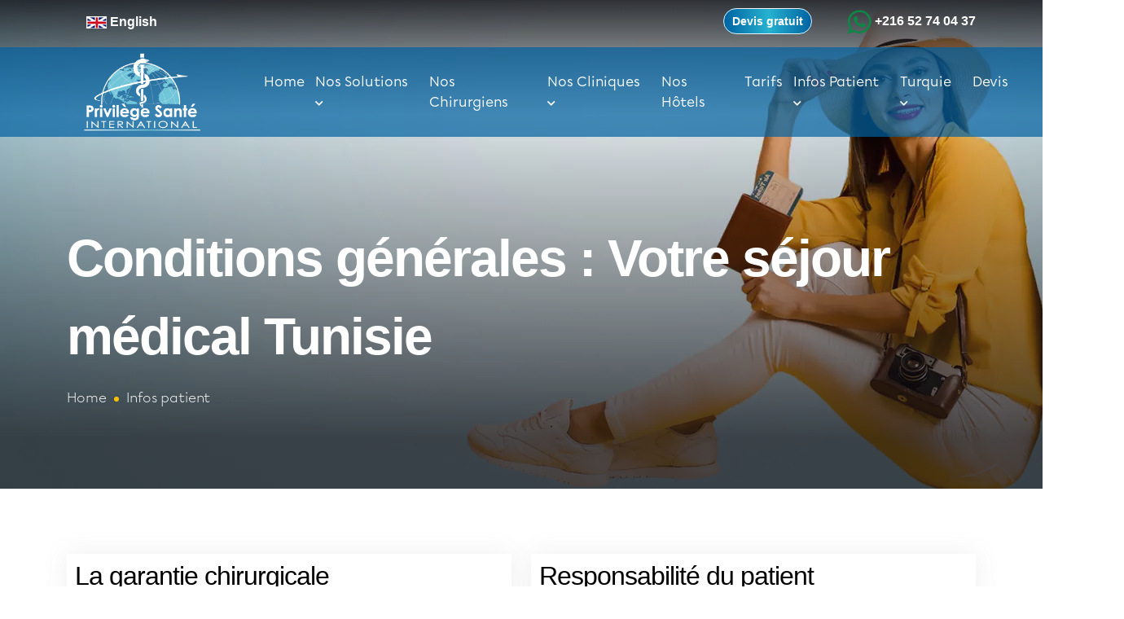

--- FILE ---
content_type: text/html; charset=UTF-8
request_url: https://www.privilege-sante.com/conditions-generales.php
body_size: 6307
content:
<!doctype html>
<html lang="FR">
<head>
       
        <meta charset="utf-8">
        <meta name="viewport" content="width=device-width, initial-scale=1, shrink-to-fit=no">
<title>Conditions générales | Votre séjour médical Tunisie</title>
<meta name="description" content="Les conditions générales pour vos traitement médicaux et chirurgicaux lors de votre séjour médical en Tunisie." />
<meta name="Keywords" content="Chirurgie obésité Turquie, soins dentaires turquie, chirurgie bariatrique Turquie, chirurgie esthetique tunisie, chirurgie esthetique tunisie tout compris, chirurgie esthetique tunisie prix,  Prix chirurgie esthétique tunisie, chirurgie esthétique en tunisie pas cher, Tourisme médical en Tunisie, Tourisme médical Turquie" />
<link rel="canonical" href="https://www.privilege-sante.com/conditions-generales.php">
<link rel="alternate" hreflang="fr" href="https://www.privilege-sante.com/conditions-generales.php"/>
<link rel="alternate" hreflang="en" href="https://www.privilege-sante.com/en/general-conditions.php"/>
<meta name="robots" content="index,follow" />
<link rel="stylesheet" href="https://cdn.jsdelivr.net/npm/bootstrap@5.0.0-beta3/dist/css/bootstrap.min.css" integrity="sha384-eOJMYsd53ii+scO/bJGFsiCZc+5NDVN2yr8+0RDqr0Ql0h+rP48ckxlpbzKgwra6" crossorigin="anonymous">
<link rel="stylesheet" href="assets/css/privilege.min.css">
<link rel="icon" type="image/png" href="assets/img/favicon.png">
<link rel="prefetch" href="assets/fonts/InterTight-VariableFont_wght.ttf" as="font" type="font/ttf" crossorigin>
<link rel="prefetch" href="assets/fonts/Montserrat-VariableFont_wght.ttf" as="font" type="font/ttf" crossorigin>
<link rel="prefetch" href="assets/fonts/Chromatica/Chromatica-Bold.otf" as="font" type="font/otf" crossorigin>
<link rel="prefetch" href="assets/fonts/Chromatica/Chromatica-Regular.otf" as="font" type="font/otf" crossorigin>
<link rel="prefetch" href="assets/fonts/Chromatica/Chromatica-Thin.otf" as="font" type="font/otf" crossorigin>
<link rel="prefetch" href="assets/fonts/Chromatica/Chromatica-Light.otf" as="font" type="font/otf" crossorigin>	
<style>
.sejour-bg {background-image: url(assets/img/sejour-medical-tunisie.jpg);background-image: -webkit-image-set(url(assets/img/sejour-medical-tunisie.webp)1x );no-repeat scroll center center;}
@media only screen and (max-width: 767px) {
.sejour-bg {background-image: url(assets/img/sejour-medical-tunisie-m.jpg);background-image: -webkit-image-set(url(assets/img/sejour-medical-tunisie-m.webp)1x );no-repeat scroll center center;}
}
.center {
  display: block;
  margin-left: auto;
  margin-right: auto;
  text-align:center;
 
}
</style>		
		
    </head>

    <body>

        <header class="header-area">

           
            <div class="top-header">
                <div class="container">
                    <div class="row align-items-center">
                        <div class="col-lg-8 col-md-12">
                            <ul class="header-contact-info">
							<li class="page"><a href="https://www.privilege-sante.com/en/general-conditions.php"><img loading="lazy" src="assets/img/en.jpg"> English</a></li>
                            </ul>
                        </div>
						<div class="col-lg-4 col-md-12">
                            <div class="header-right-content">
                                <ul class="header-contact-info">
								<li><a href="devis.php" class="req_call_btn">Devis gratuit</a></li>
                                 <li class="page"><img loading="lazy" src="assets/img/whatsapp-top.png" alt="Appelez sur WhatsApp"> <a href="https://www.wasap.my/21652740437">+216 52 74 04 37</a></li>
                                </ul>
                            </div>
                        </div>
                    </div>
                </div>
            </div>
         
            <div class="navbar-area">
                <div class="klev-responsive-nav">
                    <div class="container">
                        <div class="klev-responsive-menu">
                            <div class="logo">
                                <a href="index.php">
                                    <img loading="lazy" src="assets/img/logo.png" alt="logo">
                                </a>
                            </div>
                        </div>
                    </div>
                </div>

                <div class="klev-nav">
                    <div class="container">
                        <nav class="navbar navbar-expand-md navbar-light">
                            <a class="navbar-brand" href="index.php">
                                <img loading="lazy" src="assets/img/logo.png" alt="logo">
                            </a>
							<div class="collapse navbar-collapse mean-menu" id="navbarSupportedContent">
                                <ul class="navbar-nav">
                                    <li class="nav-item"><a href="index.php" class="nav-link active">Home </a></li>
									<li class="nav-item"><a href="#" class="nav-link">Nos solutions <i class="fas fa-chevron-down"></i></a>
                                        <ul class="dropdown-menu">
										 <!-- Solution obésité -->
                                            <li class="nav-item"><a href="chirurgie-obesite-tunisie-turquie.php" class="nav-link">Chirurgie de l'obésité <i class="fas fa-chevron-right"></i></a>
											<ul class="dropdown-menu">
                                            <li class="nav-item"><a href="plicature-gastrique-tunisie-turquie.php" class="nav-link">Plicature gastrique </a></li>
											<li class="nav-item"><a href="sleeve-gastrectomie-tunisie-turquie.php" class="nav-link">Sleeve gastrectomie </a></li>
											
											<li class="nav-item"><a href="bypass-tunisie-turquie.php" class="nav-link">Bypass gastrique </a></li>
											</ul>
											</li>
										<!-- Chirurgie esthétique -->
                                            <li class="nav-item"><a href="chirurgie-esthetique-tunisie.php" class="nav-link">Chirurgie esthétique <i class="fas fa-chevron-right"></i></a>
											<ul class="dropdown-menu">
                                            <li class="nav-item"><a href="chirurgie-visage-tunisie.php" class="nav-link">Chirurgie visage <i class="fas fa-chevron-right"></i></a>
											<ul class="dropdown-menu">
											<li class="nav-item"><a href="lifting-visage-tunisie.php" class="nav-link">Lifting visage</a></li>
											<li class="nav-item"><a href="lipofilling-visage-tunisie.php" class="nav-link">Lipofilling visage</a></li>
											<li class="nav-item"><a href="liposuccion-cou-tunisie.php" class="nav-link">Liposuccion du cou</a></li>
											<li class="nav-item"><a href="lifting-frontal-tunisie.php" class="nav-link">Lifting frontal</a></li>
											<li class="nav-item"><a href="lifting-temporal-tunisie.php" class="nav-link">Lifting temporal</a></li>
											<li class="nav-item"><a href="blepharoplastie-tunisie.php" class="nav-link">Blépharoplastie</a></li>
											<li class="nav-item"><a href="rhinoplastie-tunisie.php" class="nav-link">Rhinoplastie</a></li>
											<li class="nav-item"><a href="otoplastie-tunisie.php" class="nav-link">Otoplastie</a></li>
											<li class="nav-item"><a href="genioplastie-tunisie.php" class="nav-link">Génioplastie</a></li>
											<li class="nav-item"><a href="profiloplastie-tunisie.php" class="nav-link">profiloplastie</a></li>
											</ul>
											</li>
											<li class="nav-item"><a href="chirurgie-mammaire-tunisie.php" class="nav-link">Chirurgie mammaire <i class="fas fa-chevron-right"></i></a>
											<ul class="dropdown-menu">
											<li class="nav-item">  <b>FEMMES</b> <i class="fas fa-chevron-down"></i></li>
                                            <li class="nav-item"><a href="augmentation-mammaire-tunisie.php" class="nav-link">Augmentation mammaire</a></li>
											<li class="nav-item"><a href="lipofilling-mammaire-tunisie.php" class="nav-link">Lipofilling mammaire</a></li>
											<li class="nav-item"><a href="changement-protheses-tunisie.php" class="nav-link">Changement prothèses mammaires</a></li>
											<li class="nav-item"><a href="reduction-mammaire-tunisie.php" class="nav-link">Réduction mammaire</a></li>
											<li class="nav-item"><a href="lifting-seins-tunisie.php" class="nav-link">Lifting mammaire</a></li>
											<li class="nav-item">  <b>HOMMES</b> <i class="fas fa-chevron-down"></i></li>
                                            <li class="nav-item"><a href="gynecomastie-tunisie.php" class="nav-link">Gynécomastie</a></li>
											</ul>
											</li>
											<li class="nav-item"><a href="chirurgie-ventre-tunisie.php" class="nav-link">Chirurgie du ventre <i class="fas fa-chevron-right"></i></a>
											<ul class="dropdown-menu">
											<li class="nav-item"><a href="abdominoplastie-tunisie.php" class="nav-link">Abdominoplastie</a></li>
											<li class="nav-item"><a href="liposuccion-ventre-tunisie.php" class="nav-link">Liposuccion du ventre</a></li>
											</ul>
											</li>
											<li class="nav-item"><a href="chirurgie-fessiers-tunisie.php" class="nav-link">Chirurgie des fessiers <i class="fas fa-chevron-right"></i></a>
											<ul class="dropdown-menu">
											<li class="nav-item"><a href="augmentation-fesses-tunisie.php" class="nav-link">Implants fessiers</a></li>
											<li class="nav-item"><a href="lipofilling-fesses-tunisie.php" class="nav-link">Lipofilling fessier</a></li>
											<li class="nav-item"><a href="bbl-brazilian-butt-lift-tunisie.php" class="nav-link">BBL - Brazilian Butt Lift</a></li>
											</ul>
											</li>
											<li class="nav-item"><a href="chirurgie-bras-tunisie.php" class="nav-link">Chirurgie des bras <i class="fas fa-chevron-right"></i></a>
											<ul class="dropdown-menu">
											<li class="nav-item"><a href="liposuccion-bras-tunisie.php" class="nav-link">Liposuccion des bras</a></li>
											<li class="nav-item"><a href="lifting-bras-tunisie.php" class="nav-link">Lifting des bras</a></li>
											</ul>
											</li>
											<li class="nav-item"><a href="chirurgie-cuisses-tunisie.php" class="nav-link">Chirurgie des cuisses <i class="fas fa-chevron-right"></i></a>
											<ul class="dropdown-menu">
											<li class="nav-item"><a href="liposuccion-cuisses-tunisie.php" class="nav-link">Liposuccion des cuisses</a></li>
											<li class="nav-item"><a href="lifting-cuisses-tunisie.php" class="nav-link">Lifting des cuisses</a></li>
											</ul>
											</li>
											<li class="nav-item"><a href="chirurgie-silhouette-tunisie.php" class="nav-link">Silhouette <i class="fas fa-chevron-right"></i></a>
											<ul class="dropdown-menu">
											<li class="nav-item"><a href="liposuccion-tunisie.php" class="nav-link">Liposuccion</a></li>
											<li class="nav-item"><a href="lipofilling-tunisie.php" class="nav-link">Lipofilling</a></li>
											<li class="nav-item"><a href="lifting-tunisie.php" class="nav-link">Lifting</a></li>
											</ul>
											</li>
											<li class="nav-item"><a href="chirurgie-implants-tunisie.php" class="nav-link">Implants <i class="fas fa-chevron-right"></i></a>
											<ul class="dropdown-menu">
											<li class="nav-item"><a href="implants-mammaires-tunisie.php" class="nav-link">Implants mammaires</a></li>
											<li class="nav-item"><a href="implants-pectoraux-tunisie.php" class="nav-link">Implants pectoraux</a></li><li class="nav-item"><a href="augmentation-fesses-tunisie.php" class="nav-link">Implants fessiers</a></li>
											<li class="nav-item"><a href="implants-mollets-tunisie.php" class="nav-link">Implants de mollets</a></li>
											</ul>
											</li>
											</ul>
											</li>
											<!-- Solutions médecine esthétique -->
                                            <li class="nav-item"><a href="medecine-esthetique-tunisie.php" class="nav-link">Médecine esthétique <i class="fas fa-chevron-right"></i></a>
											<ul class="dropdown-menu">
                                            <li class="nav-item"><a href="acide-hyaluronique-tunisie.php" class="nav-link">Injections d'acide hyaluronique </a></li>
											<li class="nav-item"><a href="botox-tunisie.php" class="nav-link">Injections de Botox </a></li>
											</ul>
											</li>
											<!-- Solutions greffe de cheveux -->
                                            <li class="nav-item"><a href="chirurgie-capillaire-tunisie.php" class="nav-link">Capillaire <i class="fas fa-chevron-right"></i></a>
											<ul class="dropdown-menu">
                                            <li class="nav-item"><a href="greffe-cheveux-tunisie.php" class="nav-link">Greffe de cheveux</a></li>
											<li class="nav-item"><a href="greffe-barbe-tunisie.php" class="nav-link">Greffe de barbe</a></li>
											<li class="nav-item"><a href="greffe-cheveux-tunisie-faq.php" class="nav-link">Questions fréquentes</a></li>
											</ul>
											</li>
											<!-- Solutions dentaires -->
                                            <li class="nav-item"><a href="soins-dentaires-turquie.php" class="nav-link">Soins dentaires <i class="fas fa-chevron-right"></i></a>
											<ul class="dropdown-menu">
                                            <li class="nav-item"><a href="blanchiment-dents-turquie.php" class="nav-link">Blanchiment dentaire </a></li>
											<li class="nav-item"><a href="facettes-dentaires-turquie.php" class="nav-link">Facettes dentaires</a></li>
											<li class="nav-item"><a href="implants-dentaires-turquie.php" class="nav-link">Implants dentaires</a></li>
											</ul>
											</li>
											<!-- Solutions lasik -->
                                            <li class="nav-item"><a href="lasik-tunisie.php" class="nav-link">Chirurgie Lasik des yeux </a></li>
											<!-- Solutions autres -->
                                            <li class="nav-item"><a href="#" class="nav-link">Autres spécialités <i class="fas fa-chevron-right"></i></a>
											<ul class="dropdown-menu">
                                            <li class="nav-item"><a href="chirurgie-orthopedique-tunisie.php" class="nav-link">Chirurgie orthopédique </a></li>
											<li class="nav-item"><a href="specialites-chirurgicales-medicales-tunisie.php" class="nav-link">Spécialités chirurgicales et médicales</a></li>
											</ul>
											</li>
										</ul>
                                    </li>
									<li class="nav-item"><a href="chirurgiens.php" class="nav-link">Nos Chirurgiens </a></li>
									<li class="nav-item"><a href="#" class="nav-link">Nos Cliniques <i class="fas fa-chevron-down"></i></a>
                                        <ul class="dropdown-menu">
										 <!-- Cliniques -->
                                            <li class="nav-item"><a href="cliniques-esthetiques-tunisie.php" class="nav-link">En Tunisie <i class="fas fa-chevron-right"></i></a>
											<ul class="dropdown-menu">
											<li class="nav-item"><a href="clinique-elyosr-inter-sousse-tunisie.php" class="nav-link">Clinique El Yosr Inter. à Sousse </a></li>
                                            <li class="nav-item"><a href="clinique-carthage-monastir-tunisie.php" class="nav-link">La clinique Carthage Médicale </a></li>
											<li class="nav-item"><a href="clinique-les-oliviers-sousse-tunisie.php" class="nav-link">Clinique Les Oliviers à Sousse </a></li>
											</ul>
											</li>
											 <li class="nav-item"><a href="cliniques-esthetiques-turquie.php" class="nav-link">En Turquie <i class="fas fa-chevron-right"></i></a>
											<ul class="dropdown-menu">
                                            <li class="nav-item"><a href="clinique-medikal-park-istanbul-turquie.php" class="nav-link">Medical Park Istanbul </a></li><li class="nav-item"><a href="chirurgie-esthetique-turquie.php" class="nav-link">Liv Hospital Ulus Istanbul </a></li><li class="nav-item"><a href="clinique-chirurgie-obesite-turquie.php" class="nav-link">Acibadem Bakirkoy Hospital Istanbul </a></li>
											</ul>
											</li>
										</ul>
                                    </li>
                                    <li class="nav-item"><a href="hotels-de-sejour.php" class="nav-link">Nos hôtels </a></li>
									<li class="nav-item"><a href="prix-chirurgie-esthetique-tunisie.php" class="nav-link">Tarifs </a></li>
									<li class="nav-item"><a href="#" class="nav-link">Infos patient <i class="fas fa-chevron-down"></i></a>
                                        <ul class="dropdown-menu">
										 <!-- patient -->
                                            <li class="nav-item"><a href="comment-proceder.php" class="nav-link">Comment procéder ? </a></li>
											<li class="nav-item"><a href="conditions-generales.php" class="nav-link">Conditions générales </a></li><li class="nav-item"><a href="temoignages.php" class="nav-link">Temoignages </a></li>
										</ul>
                                    </li>
                                    <li class="nav-item"><a href="#" class="nav-link">Turquie <i class="fas fa-chevron-down"></i></a>
                                        <ul class="dropdown-menu">
										 <!-- Turquie -->
											<li class="nav-item"><a href="chirurgie-obesite-turquie.php" class="nav-link">Chirurgie de l'obésité en Turquie </a></li>
											<li class="nav-item"><a href="chirurgie-esthetique-turquie.php" class="nav-link">Chirurgie plastique en Turquie </a></li><li class="nav-item"><a href="esthetique-dentaire-turquie.php" class="nav-link">Soins et esthétique dentaire en Turquie </a></li>
										</ul>
                                    </li>
									
                                    <li class="nav-item"><a href="devis.php" class="nav-link">Devis</a></li>
									
                                </ul>
							</div>
                        </nav>
                    </div>
                </div>
            </div>
          

        </header>

       
        <div loading="lazy" class="page-title-area sejour-bg">
            <div class="d-table">
                <div class="d-table-cell">
                    <div class="container">
                        <div class="page-title-content">
                            <h1>Conditions générales : Votre séjour médical Tunisie</h1>
                            <ul>
                                <li><a href="index.php">Home</a></li>
                                <li>Infos patient</li>
								
                            </ul>
                        </div>
                    </div>
                </div>
            </div>
        </div>
<section class="services-details-area ptb-100">
            <div class="container">
                <div class="row">
                   <div class="col-lg-12 col-md-12">
				        <div class="services-details-desc">
<div class="row">
<div class="col-lg-6 col-md-6">
<div class="services-details-pricing">
<h2>La garantie chirurgicale</h2>
<p>Privilege Santé Int. opère avec les meilleurs chirurgiens en Tunisie :</p>
<div class="services-details-footer-features">
<ul>
<li><i class="fas fa-check"></i> Sont tous inscrits à l’ordre des médecins de Tunisie.</li>
<li><i class="fas fa-check"></i> Figurent parmi les plus plus réputés et reconnus de Tunisie.</li>
<li><i class="fas fa-check"></i> Bénéficient pour la plupart d’une formation et d’une expérience en France ou aux USA.</li>
<li><i class="fas fa-check"></i> Ont souscrit à une assurance professionnelle.</li>
</ul>
</div>

<p>Privilege Santé Int désignera le chirurgien spécialiste le mieux adapté à la demande du patient.</p>
<p>garantissant toutes les normes de sécurité, et d’hygiène</p>
</div>
</div>
<div class="col-lg-6 col-md-6">
<div class="services-details-pricing">
<h2>Responsabilité du patient</h2>
<p>Pour prévenir tous les risques opératoires (risque de coagulation, glycémie, créatinine...), chaque patient devra venir avec l’ensemble des résultats de ses analyses sanguines préopératoires demandés, selon son intervention, qu’il aura au préalable réalisée dans son pays.</p>
<p>Le patient devrait respecter les consignes post opératoires recommandées par le chirurgien.</p>
</div>
</div>
<div class="col-lg-6 col-md-6">
<div class="services-details-pricing">
<h2>Notre responsabilité</h2>
<p>Privilège Santé International est chargée de garantir la coordination et le bon déroulement du séjour de chaque patient, de respecter les conditions d’hébergement, à savoir l’hôtel avec les prestations incluses, le transport, la coordination entre tous les intervenants, la coordination des horaires de transport, et en général établir tous les contacts nécessaires à la programmation des chirurgies et autres actes médicaux. Par ailleurs, PRIVILEGE SANTE INTERNATIONAL réunira tous les moyens nécessaires pour assurer au patient une excellente récupération post opératoire.</p>
<p>Le patient reconnaît d’autre part que le médecin assume la totale responsabilité de la partie médicale vis-à-vis du patient et de Privilège Santé International.</p>
<p>Comme tout voyage, nous vous conseillons de contracter une assurance voyage.</p>
</div>
</div>
<div class="col-lg-6 col-md-6">
<div class="services-details-pricing">
<h2>Le désistement</h2>
<p>Si après votre première consultation pré opératoire, le chirurgien constate qu’il existe un empêchement de type physiologique ou un risque élevé, PRIVILEGE SANTE INTERNATIONAL pourra s’opposer à toute intervention chirurgicale, et dans ce cas ne facturera que les frais d’hôtel, et les différents services additionnels que le patient aura utilisés.</p>
<p>Toute demande de modification ou d’annulation avant votre arrivée devra nous être envoyée par mail.</p>
</div>
</div>



<div class="col-lg-12 col-md-12">
<div class="services-details-pricing">
<div class="row align-items-center">

<h2>Chirurgie esthétique</h2>
<h3>En cas de résultat insatisfaisant (*) :</h3>
<p>En cas de résultat non satisfaisant, vous devrez nous envoyer les photos avec une évaluation d’un spécialiste de votre pays (obligatoirement inscrit au conseil national de l’ordre des médecins du pays dans lequel il exerce).</p>
<p>Si une reprise chirurgicale est indiquée par ce dernier, Privilege Sante Int assurera cette ré-intervention avec accord de votre chirurgien traitant et prend en charge tous les frais de transport et d’hébergement nécessaires à la récupération (hors vol), après envoi du compte rendu de ses constatations.</p>
<p>Notre garantie ne s’applique pas dans les conditions suivantes:</p>
<div class="services-details-footer-features">
<ul>
<li><i class="fas fa-check"></i> Non-respect de l’une des conditions mentionnées dans le devis: recommandations médicales avant l’intervention (tabagisme, prise médicamenteuse interdite, non port de la gaine…), interruption volontaire ou involontaire de séjour post opératoire, etc…</li>
<li><i class="fas fa-check"></i> Non-respect des recommandations médicales post opératoire faites par le chirurgien traitant.</li>
<li><i class="fas fa-check"></i> Coques de prothèses mammaires,  les coques, fibroses et chéloïdes ne sont pas considérées comme des complications, mais comme des effets indésirables et impondérables.</li>
</ul>
</div>
<h3>Au cas de litige :</h3>
<p>Les soins médicaux dont vous bénéficierez lors de votre voyage relèvent entièrement et uniquement de la responsabilité de votre médecin traitant et/ou de la clinique qui sont soumis à une police d’assurance auprès d’une compagnie agréée. Ainsi, tout contentieux post chirurgical doit être établi avec le chirurgien traitant et sa compagnie d’assurance. Privilege Santé Int  n’est nullement impliqué dans tout litige pré ou post chirurgical. Tout litige relatif à vos soins médicaux relèvera exclusivement de la compétence des tribunaux Tunisiens.</p>
</div>
</div>
</div>
</div>	



						
						
						</div>
						
                    </div>
                </div>
            </div>
        </section>        
<section loading="lazy" class="cta-area ptb-100 jarallax" data-jarallax='{"speed": 0.3}'>
            <div class="container">
                <div class="cta-content">
                    <h2>Économisez jusqu'à 60%</h2>
                    <p>Le devis que vous recevrez sera tout compris, il n'y aura pas de frais cachés autres que vos dépenses personnelles...</p>
                    <a href="https://www.wasap.my/21652740437" class="call-us"><img loading="lazy" src="assets/img/whatsapp.png" alt="Appelez sur WhatsApp">Tunisie: +216 52 74 04 37</a></br><a href="https://www.wasap.my/905427270437" class="call-us"><img loading="lazy" src="assets/img/whatsapp.png" alt="Appelez sur WhatsApp">Turquie: +90 542 727 04 37</a>
					<p><a href="devis.php" class="btn btn-primary">Obtenir un devis <i class="fa fa-arrow-right"></i></a></p>
                </div>
            </div>
        </section>       
        
<footer class="footer-area">
            <div class="container">
                <div class="row">
                    <div class="col-lg-12 col-md-12 col-sm-6">
                        <div class="single-footer-widget">
                            <div class="logo space">
                                <a href="#"><img loading="lazy" src="assets/img/logo.png" alt="Privilège Santé International"></a>
							</div>
						<div class="contact-info space"><span><b>Adresse si&egravege: </b></span> Avenue Habib Bourguiba Mahdia 5100, Tunisie | <b>Tél:</b> <a href="https://www.wasap.my/21652740437">+216 52 74 04 37</a></div>
						<div class="contact-info space"><a href="index.php">Home</a> | <a href="devis.php">Devis gratuit</a> | <a href="blog/">Actualités</a></div>
						<div class="contact-info space"><span><b><a href="https://www.sleeve-turquie.com" target="_blank">Visitez notre site de Sleeve en Turquie : www.sleeve-turquie.com</a></b></span></div><div class="contact-info space"><span><b>Pour les demandes de la chirurgie de l'obésité :</b></span> <SCRIPT LANGUAGE="JavaScript">user = 'sleeve';site = 'privilege-sante.com';document.write('<a href="mailto:' + user + '@' + site + '">');document.write(user + '@' + site + '</a>');</SCRIPT></div>
						<div class="contact-info space"><span><b>Pour les demandes de chirurgie esthétique :</b></span> <SCRIPT LANGUAGE="JavaScript">user = 'esth';site = 'privilege-sante.com';document.write('<a href="mailto:' + user + '@' + site + '">');document.write(user + '@' + site + '</a>');</SCRIPT></div>
						<div class="contact-info space"><span><b>Toute autre demande :</b></span> <SCRIPT LANGUAGE="JavaScript">user = 'info';site = 'privilege-sante.com';document.write('<a href="mailto:' + user + '@' + site + '">');document.write(user + '@' + site + '</a>');</SCRIPT></div>
						<img loading="lazy" class="space" src ="https://images.dmca.com/Badges/dmca_protected_sml_120n.png?ID=43cd2a01-981b-4651-b9bf-2a19b9a0381c"  alt="DMCA.com Protection Status" />	
						<ul class="social">
                                <li><a href="https://www.facebook.com/profile.php?id=100058039248624" rel="noopener" target="_blank"><i class="fab fa-facebook-f"></i></a></li>
                                
                                <li><a href="https://www.instagram.com/privilege_sante_international/" rel="noopener" target="_blank"><i class="fab fa-instagram"></i></a></li>
                            </ul>
						</div>
					</div>
				</div>

                <div class="copyright-area">
                    <div class="row align-items-center">
                        <div class="col-lg-6 col-sm-6 col-md-6">
                            <p><i class="far fa-copyright"></i> Copyright 2023 PRIVILEGE SANTE INTERNATIONAL by <a href="https://ARTECH.TN/" target="_blank"><img loading="lazy" src="assets/img/artech.png" alt="artech Tunisie" width="80px"></a></p>
                        </div>

                        <div class="col-lg-6 col-sm-6 col-md-6">
                            <ul>
                                <li><a href="politique-confidentialite.php">Politique de confidentialité</a></li>
                                <li><a href="mentions-legales.php">mentions légales</a></li>
                            </ul>
							
                        </div>
                    </div>
                </div>
            </div>
        </footer>
       
<button id="scrollToTopButton" onclick="scrollToTop(300,3);"><i class="fa fa-arrow-up"></i></button>

        
	<script src="https://code.jquery.com/jquery-3.6.0.min.js" integrity="sha256-/xUj+3OJU5yExlq6GSYGSHk7tPXikynS7ogEvDej/m4=" crossorigin="anonymous"></script>
    <script src="assets/js/privilege.min.js"></script>
                
    <!-- Global site tag (gtag.js) - Google Analytics -->
<script async src="https://www.googletagmanager.com/gtag/js?id=G-Q1KGMFC9NR"></script>
<script>
  window.dataLayer = window.dataLayer || [];
  function gtag(){dataLayer.push(arguments);}
  gtag('js', new Date());

  gtag('config', 'G-Q1KGMFC9NR');
</script>                        
    </body>
</html>

--- FILE ---
content_type: text/css
request_url: https://www.privilege-sante.com/assets/css/privilege.min.css
body_size: 15462
content:
.mean-container .mean-nav ul li a i,a.meanmenu-reveal{display:none}.mean-container .mean-bar{float:left;width:100%;position:absolute;background:0 0;padding:20px 0 0;z-index:999}.mean-container a.meanmenu-reveal{width:35px;height:30px;position:absolute;right:0;cursor:pointer;color:#000;text-decoration:none;text-indent:-9999em;line-height:22px;font-size:1px;display:block;font-weight:700;padding-top:7px}.mean-container a.meanmenu-reveal span{display:block;background:#000;height:4px;margin-top:3px;border-radius:3px}.mean-container .mean-nav{float:left;width:100%;background:#fff;margin-top:55px}.mean-container .mean-nav ul{padding:0;margin:0;width:100%;border:none;list-style-type:none}.mean-container .mean-nav ul li{position:relative;float:left;width:100%}.mean-container .mean-nav ul li a{display:block;float:left;width:90%;padding:1em 5% 13px;margin:0;text-align:left;color:#677294;border-top:1px solid #dbeefd;text-decoration:none}.mean-container .mean-nav ul li a.active{color:#000}.mean-container .mean-nav ul li li a{width:80%;padding:1em 10% 13px;color:#677294;border-top:1px solid #dbeefd;opacity:1;text-shadow:none!important;visibility:visible;text-transform:none;font-size:14px}.mean-container .mean-nav ul li.mean-last a{margin-bottom:0}.mean-container .mean-nav ul li li li a{width:70%;padding:1em 15% 13px}.mean-container .mean-nav ul li li li li a{width:60%;padding:1em 20% 13px}.mean-container .mean-nav ul li li li li li a{width:50%;padding:1em 25% 13px}.mean-container .mean-nav ul li a:hover{background:rgba(255,255,255,.1)}.mean-container .mean-nav ul li a.mean-expand{margin-top:1px;width:100%;height:24px;padding:12px!important;text-align:right;position:absolute;right:0;top:0;z-index:2;font-weight:700;background:0 0;border:none!important}.mean-container .mean-push{float:left;width:100%;padding:0;margin:0;clear:both}.mean-nav .wrapper{width:100%;padding:0;margin:0}.mean-container .mean-bar,.mean-container .mean-bar *{-webkit-box-sizing:content-box;-moz-box-sizing:content-box;box-sizing:content-box}.mean-remove{display:none!important}
@font-face{font-family:"Montserrat";src:url("../fonts/Montserrat-VariableFont_wght.ttf") format("truetype");font-display:swap;}@font-face{font-family:"Chromatica";src:url("../fonts/Chromatica/Chromatica-Thin.otf") format("truetype");font-display:swap;font-weight:200;}@font-face{font-family:"Chromatica";src:url("../fonts/Chromatica/Chromatica-Light.otf") format("truetype");font-display:swap;font-weight:400;}@font-face{font-family:"Chromatica";src:url("../fonts/Chromatica/Chromatica-Regular.otf") format("truetype");font-display:swap;font-weight:500;}@font-face{font-family:"Chromatica";src:url("../fonts/Chromatica/Chromatica-Bold.otf") format("truetype");font-display:swap;font-weight:600;}body {padding: 0;margin: 0;background-color: #ffffff;color: #0062a1;font-size: 16px;font-family: Chromatica,Montserrat,sans-serif }a {-webkit-transition: 0.5s;transition: 0.5s;outline: 0 !important;text-decoration: none !important;color: #19baed;}a:hover, a:focus {text-decoration: none;color: #35526c;}button, input {outline: 0 !important;}p {color: #4c4c4c;line-height: 1.5;margin-bottom: 12px;font-size: 16.5px;}p:last-child {margin-bottom: 0;}.space {margin-bottom:20px;}.contact-info{color:#fff;}.contact-info a{color:#91ccf3;}.d-table {width: 100%;height: 100%;}.d-table-cell {vertical-align: middle;}img {max-width: 100%;height: auto;}.navbar-brand img {max-width: 60%;height: auto;}.h1, .h2, .h3, .h4, .h5, .h6, h1, h2, h3, h4, h5, h6 {color: #0062a1;font-family: Lausanne,InterTight,Arial;}.ptb-100 {padding-top: 50px;padding-bottom: 50px;}.pt-30 {padding-top: 30px;}.pb-30 {padding-bottom: 30px;}.pt-100 {padding-top: 100px;}.pb-100 {padding-bottom: 100px;}.pb-70 {padding-bottom: 70px;}.pt-70 {padding-top: 70px;}.bg-043d72 {background-color: #123454;}.bg-f1f3f6 {background-color: #f1f3f6;}.bg-main-color {background-color: #35526c;}.btn {border: none;line-height: initial;text-transform: uppercase;border-radius: 30px;padding: 18px 60px 17px 25px;position: relative;-webkit-box-shadow: 0px 5px 28.5px 1.5px rgba(58 124 191, 0.2) !important;box-shadow: 0px 5px 28.5px 1.5px rgb(58 124 191 / 20%) !important;-webkit-transition: 0.5s;transition: 0.5s;font-size: 14px;font-weight: 700;}.btn.disabled, .btn:disabled {opacity: 1;}.center-btn{text-align:center;}.btn-primary {background: #35526c;color: #ffffff;}.btn-primary i {position: absolute;right: 7px;top: 50%;-webkit-transform: translateY(-50%);transform: translateY(-50%);text-align: center;display: inline-block;height: 38px;width: 38px;line-height: 38px;color: #ffffff;border-radius: 50%;background-color: #0062a1;-webkit-transition: 0.5s;transition: 0.5s;}.btn-primary.disabled, .btn-primary:disabled {background: #35526c;color: #ffffff;}.btn-primary:hover, .btn-primary:focus {-webkit-box-shadow: unset !important;box-shadow: unset !important;background: #0062a1 !important;color: #ffffff !important;-webkit-box-shadow: 0px 5px 28.5px 1.5px rgba(19, 9, 71, 0.2) !important;box-shadow: 0px 5px 28.5px 1.5px rgba(19, 9, 71, 0.2) !important;}.btn-primary:hover i, .btn-primary:focus i {background-color: #ffffff;color: #0062a1;}.section-title {text-align: center;max-width: 720px;position: relative;margin-left: auto;margin-right: auto;margin-bottom: 55px;}.section-title .sub-title {display: block;text-transform: uppercase;color: #35526c;margin-bottom: 12px;position: relative;z-index: 1;font-weight: 700;font-size: 14px;}.section-title h2 {padding-top: 40px;margin-bottom: 0;font-size: 2.3rem;font-weight: 600;}.section-title p {max-width: 580px;margin-left: auto;margin-right: auto;margin-top: 10px;}.section-title.text-left {position: relative;max-width: 100%;margin-left: 0;margin-right: 0;}.section-title.text-left h2 {max-width: 600px;}.section-title.text-left p {margin-left: 0;margin-right: 0;}.section-title .btn {position: absolute;right: 0;top: 50%;-webkit-transform: translateY(-50%);transform: translateY(-50%);}.form-control {line-height: initial;height: 50px;background-color: #f4f4f4 !important;color: #687b8d;border: none;-webkit-box-shadow: unset !important;box-shadow: unset !important;-webkit-transition: 0.5s;transition: 0.5s;border-radius: 0;padding-top: 1px;padding-right: 0;padding-bottom: 0;padding-left: 15px;font-size: 13.5px;font-weight: 600;}.form-control::-webkit-input-placeholder {color: #6d7a8c;}.form-control:-ms-input-placeholder {color: #6d7a8c;}.form-control::-ms-input-placeholder {color: #6d7a8c;}.form-control::placeholder {color: #6d7a8c;}.preloader {position: fixed;width: 100%;height: 100%;z-index: 9999999999;background: #0062a1;top: 0;left: 0;}.preloader .loader {position: absolute;top: 43%;left: 0;right: 0;-webkit-transform: translateY(-43%);transform: translateY(-43%);text-align: center;margin: 0 auto;width: 50px;height: 50px;}.preloader .box {width: 100%;height: 100%;background: #ffffff;-webkit-animation: animate .5s linear infinite;animation: animate .5s linear infinite;position: absolute;top: 0;left: 0;border-radius: 3px;}.preloader .shadow {width: 100%;height: 5px;background: #000;opacity: 0.1;position: absolute;top: 59px;left: 0;border-radius: 50%;-webkit-animation: shadow .5s linear infinite;animation: shadow .5s linear infinite;}@-webkit-keyframes loader {0% {left: -100px;}100% {left: 110%;}}@keyframes loader {0% {left: -100px;}100% {left: 110%;}}@-webkit-keyframes animate {17% {border-bottom-right-radius: 3px;}25% {-webkit-transform: translateY(9px) rotate(22.5deg);transform: translateY(9px) rotate(22.5deg);}50% {-webkit-transform: translateY(18px) scale(1, 0.9) rotate(45deg);transform: translateY(18px) scale(1, 0.9) rotate(45deg);border-bottom-right-radius: 40px;}75% {-webkit-transform: translateY(9px) rotate(67.5deg);transform: translateY(9px) rotate(67.5deg);}100% {-webkit-transform: translateY(0) rotate(90deg);transform: translateY(0) rotate(90deg);}}@keyframes animate {17% {border-bottom-right-radius: 3px;}25% {-webkit-transform: translateY(9px) rotate(22.5deg);transform: translateY(9px) rotate(22.5deg);}50% {-webkit-transform: translateY(18px) scale(1, 0.9) rotate(45deg);transform: translateY(18px) scale(1, 0.9) rotate(45deg);border-bottom-right-radius: 40px;}75% {-webkit-transform: translateY(9px) rotate(67.5deg);transform: translateY(9px) rotate(67.5deg);}100% {-webkit-transform: translateY(0) rotate(90deg);transform: translateY(0) rotate(90deg);}}@-webkit-keyframes shadow {50% {-webkit-transform: scale(1.2, 1);transform: scale(1.2, 1);}}@keyframes shadow {50% {-webkit-transform: scale(1.2, 1);transform: scale(1.2, 1);}}.header-area {position: absolute;top: 0;left: 0;width: 100%;height: auto;z-index: 999;}.top-header {background-color: transparent;padding-top: 13px;padding-bottom: 15px;}.header-contact-info {padding-left: 0;margin-bottom: 0;list-style-type: none;position: relative;top: -1px;}.header-contact-info li {display: inline-block;margin-right: 0px;color: #ffffff;position: relative;padding-left: 24px;font-size: 15px;}.header-contact-info .page a{color:#fff}.header-contact-info li i {color: #094780;display: inline-block;position: absolute;left: 0;top: 3px;}.header-contact-info li a {font-weight: 700;font-size: 16px;font-family: Lausanne,InterTight,Arial;}.header-contact-info li:last-child {margin-right: 0;}.header-right-content {text-align: right;}.header-right-content .top-header-social {padding-left: 0;margin-bottom: 0;list-style-type: none;}.header-right-content .top-header-social li {display: inline-block;margin-right: 4px;}.header-right-content .top-header-social li a {display: block;color: #ffffff;width: 32px;height: 32px;line-height: 33px;border-radius: 50%;background-color: rgba(255, 255, 255, 0.2);text-align: center;font-size: 14px;}.header-right-content .top-header-social li a:hover {color: #ffffff;background-color: #35526c;-webkit-transform: translateY(-5px);transform: translateY(-5px);}.header-right-content .top-header-social li:last-child {margin-right: 0;}.klev-responsive-nav {display: none;}.klev-nav {background-color: rgba(0, 98,161, 0.7);}.klev-nav .navbar {padding-right: 0;padding-top: 0;padding-left: 0;padding-bottom: 0;}.klev-nav .navbar .navbar-brand {padding-top: 0;padding-bottom: 0;padding-left: 0;padding-right: 0;}.klev-nav .navbar ul {padding-left: 0;list-style-type: none;margin-bottom: 0;}.klev-nav .navbar .navbar-nav {margin-left: -65px;margin-right: -30px;}#nav-width{width:120px!important;}.klev-nav .navbar .navbar-nav .nav-item {position: relative;margin: 0px -10px 0px -7px;}.klev-nav .navbar .navbar-nav .nav-item a {font-size: 17px;font-weight: 500;color: #ffffff;text-transform: capitalize;padding-left: 0;padding-right: 0;padding-top: 30px;padding-bottom: 30px;margin-left: 15px;margin-right: 15px;}.klev-nav .navbar .navbar-nav .nav-item a:hover, .klev-nav .navbar .navbar-nav .nav-item a:focus, .klev-nav .navbar .navbar-nav .nav-item a.active {color: #ffffff;}.klev-nav .navbar .navbar-nav .nav-item a i {font-size: 11px;}.klev-nav .navbar .navbar-nav .nav-item:last-child a {margin-right: 0;}.klev-nav .navbar .navbar-nav .nav-item:first-child a {margin-left: 0;}.klev-nav .navbar .navbar-nav .nav-item:hover a, .klev-nav .navbar .navbar-nav .nav-item.active a {color: #ffffff;}.klev-nav .navbar .navbar-nav .nav-item .dropdown-menu {-webkit-box-shadow: 0px 0px 15px 0px rgba(0, 0, 0, 0.1);box-shadow: 0px 0px 15px 0px rgba(0, 0, 0, 0.1);background: #ffffff;position: absolute;border: none;top: 80px;left: 0;width: 280px;z-index: 99;display: block;opacity: 0;visibility: hidden;border-radius: 0;-webkit-transition: all 0.3s ease-in-out;transition: all 0.3s ease-in-out;margin-top: 20px;padding: 0;}.klev-nav .navbar .navbar-nav .nav-item .dropdown-menu li {padding: 0;}.klev-nav .navbar .navbar-nav .nav-item .dropdown-menu li a {text-transform: capitalize;padding: 13px 20px 11px;margin: 0px 10px 0 5px;position: relative;color: #0062a1;background-color: transparent;border-bottom: 1px dashed #e5e5e5;font-size: 16px;font-weight: 400;}.klev-nav .navbar .navbar-nav .nav-item .dropdown-menu li a:hover, .klev-nav .navbar .navbar-nav .nav-item .dropdown-menu li a:focus, .klev-nav .navbar .navbar-nav .nav-item .dropdown-menu li a.active {color: #ffffff;background-color: #35526c;}.klev-nav .navbar .navbar-nav .nav-item .dropdown-menu li .dropdown-menu {left: 250px;top: 15px;opacity: 0;visibility: hidden;}.klev-nav .navbar .navbar-nav .nav-item .dropdown-menu li .dropdown-menu li a {color: #0062a1;}.klev-nav .navbar .navbar-nav .nav-item .dropdown-menu li .dropdown-menu li a:hover, .klev-nav .navbar .navbar-nav .nav-item .dropdown-menu li .dropdown-menu li a:focus, .klev-nav .navbar .navbar-nav .nav-item .dropdown-menu li .dropdown-menu li a.active {color: #ffffff;background-color: #35526c;}.klev-nav .navbar .navbar-nav .nav-item .dropdown-menu li .dropdown-menu li .dropdown-menu {left: 220px;top: 15px;opacity: 0;visibility: hidden;}.klev-nav .navbar .navbar-nav .nav-item .dropdown-menu li .dropdown-menu li .dropdown-menu li a {color: #0062a1;}.klev-nav .navbar .navbar-nav .nav-item .dropdown-menu li .dropdown-menu li .dropdown-menu li a:hover, .klev-nav .navbar .navbar-nav .nav-item .dropdown-menu li .dropdown-menu li .dropdown-menu li a:focus, .klev-nav .navbar .navbar-nav .nav-item .dropdown-menu li .dropdown-menu li .dropdown-menu li a.active {color: #ffffff;background-color: #35526c;}.klev-nav .navbar .navbar-nav .nav-item .dropdown-menu li .dropdown-menu li .dropdown-menu li .dropdown-menu {left: -250px;top: 15px;opacity: 0;visibility: hidden;}.klev-nav .navbar .navbar-nav .nav-item .dropdown-menu li .dropdown-menu li .dropdown-menu li .dropdown-menu li a {color: #0062a1;}.klev-nav .navbar .navbar-nav .nav-item .dropdown-menu li .dropdown-menu li .dropdown-menu li .dropdown-menu li a:hover, .klev-nav .navbar .navbar-nav .nav-item .dropdown-menu li .dropdown-menu li .dropdown-menu li .dropdown-menu li a:focus, .klev-nav .navbar .navbar-nav .nav-item .dropdown-menu li .dropdown-menu li .dropdown-menu li .dropdown-menu li a.active {color: #ffffff;background-color: #35526c;}.klev-nav .navbar .navbar-nav .nav-item .dropdown-menu li .dropdown-menu li .dropdown-menu li .dropdown-menu li .dropdown-menu {left: -250px;top: 15px;opacity: 0;visibility: hidden;}.klev-nav .navbar .navbar-nav .nav-item .dropdown-menu li .dropdown-menu li .dropdown-menu li .dropdown-menu li .dropdown-menu li a {color: #0062a1;}.klev-nav .navbar .navbar-nav .nav-item .dropdown-menu li .dropdown-menu li .dropdown-menu li .dropdown-menu li .dropdown-menu li a:hover, .klev-nav .navbar .navbar-nav .nav-item .dropdown-menu li .dropdown-menu li .dropdown-menu li .dropdown-menu li .dropdown-menu li a:focus, .klev-nav .navbar .navbar-nav .nav-item .dropdown-menu li .dropdown-menu li .dropdown-menu li .dropdown-menu li .dropdown-menu li a.active {color: #ffffff;background-color: #35526c;}.klev-nav .navbar .navbar-nav .nav-item .dropdown-menu li .dropdown-menu li .dropdown-menu li .dropdown-menu li .dropdown-menu li .dropdown-menu {left: -250px;top: 15px;opacity: 0;visibility: hidden;}.klev-nav .navbar .navbar-nav .nav-item .dropdown-menu li .dropdown-menu li .dropdown-menu li .dropdown-menu li .dropdown-menu li .dropdown-menu li a {color: #0062a1;}.klev-nav .navbar .navbar-nav .nav-item .dropdown-menu li .dropdown-menu li .dropdown-menu li .dropdown-menu li .dropdown-menu li .dropdown-menu li a:hover, .klev-nav .navbar .navbar-nav .nav-item .dropdown-menu li .dropdown-menu li .dropdown-menu li .dropdown-menu li .dropdown-menu li .dropdown-menu li a:focus, .klev-nav .navbar .navbar-nav .nav-item .dropdown-menu li .dropdown-menu li .dropdown-menu li .dropdown-menu li .dropdown-menu li .dropdown-menu li a.active {color: #ffffff;background-color: #35526c;}.klev-nav .navbar .navbar-nav .nav-item .dropdown-menu li .dropdown-menu li .dropdown-menu li .dropdown-menu li .dropdown-menu li .dropdown-menu li .dropdown-menu {left: -250px;top: 15px;opacity: 0;visibility: hidden;}.klev-nav .navbar .navbar-nav .nav-item .dropdown-menu li .dropdown-menu li .dropdown-menu li .dropdown-menu li .dropdown-menu li .dropdown-menu li .dropdown-menu li a {color: #0062a1;}.klev-nav .navbar .navbar-nav .nav-item .dropdown-menu li .dropdown-menu li .dropdown-menu li .dropdown-menu li .dropdown-menu li .dropdown-menu li .dropdown-menu li a:hover, .klev-nav .navbar .navbar-nav .nav-item .dropdown-menu li .dropdown-menu li .dropdown-menu li .dropdown-menu li .dropdown-menu li .dropdown-menu li .dropdown-menu li a:focus, .klev-nav .navbar .navbar-nav .nav-item .dropdown-menu li .dropdown-menu li .dropdown-menu li .dropdown-menu li .dropdown-menu li .dropdown-menu li .dropdown-menu li a.active {color: #ffffff;background-color: #35526c;}.klev-nav .navbar .navbar-nav .nav-item .dropdown-menu li .dropdown-menu li .dropdown-menu li .dropdown-menu li .dropdown-menu li .dropdown-menu li.active a {color: #ffffff;background-color: #35526c;}.klev-nav .navbar .navbar-nav .nav-item .dropdown-menu li .dropdown-menu li .dropdown-menu li .dropdown-menu li .dropdown-menu li .dropdown-menu li:hover .dropdown-menu {opacity: 1;visibility: visible;top: 0;}.klev-nav .navbar .navbar-nav .nav-item .dropdown-menu li .dropdown-menu li .dropdown-menu li .dropdown-menu li .dropdown-menu li.active a {color: #ffffff;background-color: #35526c;}.klev-nav .navbar .navbar-nav .nav-item .dropdown-menu li .dropdown-menu li .dropdown-menu li .dropdown-menu li .dropdown-menu li:hover .dropdown-menu {opacity: 1;visibility: visible;top: 0;}.klev-nav .navbar .navbar-nav .nav-item .dropdown-menu li .dropdown-menu li .dropdown-menu li .dropdown-menu li.active a {color: #ffffff;background-color: #35526c;}.klev-nav .navbar .navbar-nav .nav-item .dropdown-menu li .dropdown-menu li .dropdown-menu li .dropdown-menu li:hover .dropdown-menu {opacity: 1;visibility: visible;top: 0;}.klev-nav .navbar .navbar-nav .nav-item .dropdown-menu li .dropdown-menu li .dropdown-menu li.active a {color: #ffffff;background-color: #35526c;}.klev-nav .navbar .navbar-nav .nav-item .dropdown-menu li .dropdown-menu li .dropdown-menu li:hover .dropdown-menu {opacity: 1;visibility: visible;top: 0;}.klev-nav .navbar .navbar-nav .nav-item .dropdown-menu li .dropdown-menu li.active a {color: #ffffff;background-color: #35526c;}.klev-nav .navbar .navbar-nav .nav-item .dropdown-menu li .dropdown-menu li:hover .dropdown-menu {opacity: 1;visibility: visible;top: 0;}.klev-nav .navbar .navbar-nav .nav-item .dropdown-menu li.active a {color: #ffffff;background-color: #35526c;}.klev-nav .navbar .navbar-nav .nav-item .dropdown-menu li:hover .dropdown-menu {opacity: 1;visibility: visible;top: 0;}.klev-nav .navbar .navbar-nav .nav-item:hover .dropdown-menu {opacity: 1;visibility: visible;top: 100%;margin-top: 0;}.klev-nav .navbar .others-option {margin-left: 25px;}.klev-nav .navbar .others-option .option-item {color: #ffffff;display: inline-block;position: relative;line-height: 1;}.klev-nav .navbar .others-option .option-item .close-btn {cursor: pointer;display: none;-webkit-transition: 0.5s;transition: 0.5s;width: 20px;color: #ffffff;font-size: 18px;}.klev-nav .navbar .others-option .option-item .close-btn.active {display: block;}.klev-nav .navbar .others-option .option-item .close-btn:hover {color: #ffffff;}.klev-nav .navbar .others-option .burger-menu {margin-left: 20px;cursor: pointer;display: inline-block;font-size: 22px;color: #ffffff;-webkit-transition: 0.5s;transition: 0.5s;}.klev-nav .navbar .others-option .burger-menu:hover {color: #ffffff;}.sidebar-modal {position: fixed;right: 0;top: 0;width: 100%;height: 100%;z-index: 9999;opacity: 0;visibility: hidden;-webkit-transition: 0.5s;transition: 0.5s;overflow: hidden;}.sidebar-modal .sidebar-modal-inner {position: absolute;right: -100%;top: 0;width: 30%;overflow-y: scroll;height: 100%;background-color: #ffffff;-webkit-transition: 1.5s;transition: 1.5s;z-index: 1;padding-top: 80px;padding-bottom: 40px;padding-left: 40px;padding-right: 40px;}.sidebar-modal .sidebar-modal-inner .close-btn {display: inline-block;position: absolute;right: 35px;top: 20px;font-size: 14px;-webkit-transition: 0.5s;transition: 0.5s;color: #0062a1;cursor: pointer;width: 35px;text-align: center;height: 35px;border-radius: 50%;border: 1px solid #eeeeee;line-height: 34px;}.sidebar-modal .sidebar-modal-inner .close-btn:hover {background-color: red;border-color: red;color: #ffffff;}.sidebar-modal .sidebar-about-area {margin-bottom: 40px;}.sidebar-modal .sidebar-about-area .title h2 {margin-bottom: 12px;text-transform: uppercase;font-size: 20px;font-weight: 700;font-family: Chromatica,Montserrat,sans-serif }.sidebar-modal .sidebar-about-area .title p {font-size: 15px;}.sidebar-modal .sidebar-instagram-feed {margin-bottom: 40px;}.sidebar-modal .sidebar-instagram-feed h2 {margin-bottom: 25px;text-transform: uppercase;font-size: 20px;font-weight: 700;font-family: Chromatica,Montserrat,sans-serif }.sidebar-modal .sidebar-instagram-feed ul {display: -ms-flexbox;display: -webkit-box;display: flex;-ms-flex-wrap: wrap;flex-wrap: wrap;padding-left: 0;list-style-type: none;margin-left: -5px;margin-right: -5px;margin-bottom: 0;margin-top: -10px;}.sidebar-modal .sidebar-instagram-feed ul li {-ms-flex: 0 0 25%;-webkit-box-flex: 0;flex: 0 0 25%;max-width: 25%;padding-left: 5px;padding-right: 5px;padding-top: 10px;}.sidebar-modal .sidebar-instagram-feed ul li a {display: block;position: relative;}.sidebar-modal .sidebar-instagram-feed ul li a::before {content: '';position: absolute;left: 0;top: 0;width: 100%;height: 100%;background-color: #000000;-webkit-transition: 0.5s;transition: 0.5s;opacity: 0;visibility: hidden;}.sidebar-modal .sidebar-instagram-feed ul li a:hover::before {opacity: .50;visibility: visible;}.sidebar-modal .sidebar-contact-area .sidebar-contact-info {text-align: center;}.sidebar-modal .sidebar-contact-area .sidebar-contact-info .contact-info-content h2 {margin-bottom: 0;font-size: 30px;font-weight: 700;font-family: Chromatica,Montserrat,sans-serif }.sidebar-modal .sidebar-contact-area .sidebar-contact-info .contact-info-content h2 a {display: inline-block;color: #35526c;}.sidebar-modal .sidebar-contact-area .sidebar-contact-info .contact-info-content h2 a:hover {color: #0062a1;}.sidebar-modal .sidebar-contact-area .sidebar-contact-info .contact-info-content h2 a:not(:first-child) {color: #0062a1;}.sidebar-modal .sidebar-contact-area .sidebar-contact-info .contact-info-content h2 a:not(:first-child):hover {color: #35526c;}.sidebar-modal .sidebar-contact-area .sidebar-contact-info .contact-info-content h2 span {display: block;color: #6d7a8c;margin-top: 10px;margin-bottom: 8px;font-size: 14px;font-weight: 500;}.sidebar-modal .sidebar-contact-area .sidebar-contact-info .contact-info-content .social {padding-left: 0;list-style-type: none;margin-bottom: 0;margin-top: 20px;}.sidebar-modal .sidebar-contact-area .sidebar-contact-info .contact-info-content .social li {display: inline-block;margin: 0 1px;padding-left: 0;}.sidebar-modal .sidebar-contact-area .sidebar-contact-info .contact-info-content .social li a {width: 35px;height: 35px;line-height: 33px;border: 1px solid #dadada;border-radius: 50%;color: #aba5a5;display: block;}.sidebar-modal .sidebar-contact-area .sidebar-contact-info .contact-info-content .social li a i {font-size: 14px;}.sidebar-modal .sidebar-contact-area .sidebar-contact-info .contact-info-content .social li a:hover {color: #ffffff;border-color: #35526c;background-color: #35526c;}.sidebar-modal::before {content: '';position: absolute;right: 0;top: 0;width: 0;background-color: rgba(0, 0, 0, 0.8);z-index: -1;height: 100%;-webkit-transition: 1s;transition: 1s;}.sidebar-modal.active {opacity: 1;visibility: visible;}.sidebar-modal.active .sidebar-modal-inner {right: 0;}.sidebar-modal.active::before {width: 100%;}.navbar-area {-webkit-transition: 0.5s;transition: 0.5s;}.navbar-area.is-sticky {position: fixed;top: 0;left: 0;width: 100%;z-index: 999;-webkit-box-shadow: 0 2px 28px 0 rgba(0, 0, 0, 0.09);box-shadow: 0 2px 28px 0 rgba(0, 0, 0, 0.09);background-color: #0062a1 !important;-webkit-animation: 500ms ease-in-out 0s normal none 1 running fadeInDown;animation: 500ms ease-in-out 0s normal none 1 running fadeInDown;}@media only screen and (max-width: 991px) {.klev-responsive-nav {display: block;}.klev-responsive-nav .klev-responsive-menu {position: relative;}.klev-responsive-nav .klev-responsive-menu.mean-container .mean-nav {margin-top: 63px;}.klev-responsive-nav .klev-responsive-menu.mean-container .mean-nav ul {font-size: 17px;}.klev-responsive-nav .klev-responsive-menu.mean-container .mean-nav ul li a.active {color: #35526c;}.klev-responsive-nav .klev-responsive-menu.mean-container .mean-nav ul li li a {font-size: 17px;}.klev-responsive-nav .klev-responsive-menu.mean-container .mean-nav .others-option {position: absolute;right: 55px;top: 10px;}.klev-responsive-nav .klev-responsive-menu.mean-container .mean-nav .others-option .option-item {color: #ffffff;display: inline-block;position: relative;line-height: 1;}.klev-responsive-nav .klev-responsive-menu.mean-container .mean-nav .others-option .option-item .close-btn {cursor: pointer;display: none;-webkit-transition: 0.5s;transition: 0.5s;width: 20px;color: #ffffff;font-size: 18px;}.klev-responsive-nav .klev-responsive-menu.mean-container .mean-nav .others-option .option-item .close-btn.active {display: block;}.klev-responsive-nav .klev-responsive-menu.mean-container .mean-nav .others-option .option-item .close-btn:hover {color: #35526c;}.klev-responsive-nav .klev-responsive-menu.mean-container .mean-nav .others-option .burger-menu {display: none;}.klev-responsive-nav .klev-responsive-menu.mean-container .navbar-nav {overflow-y: scroll;height: 570px;-webkit-box-shadow: 0 7px 13px 0 rgba(0, 0, 0, 0.1);box-shadow: 0 7px 13px 0 rgba(0, 0, 0, 0.1);}.klev-responsive-nav .mean-container a.meanmenu-reveal {color: #ffffff;}.klev-responsive-nav .mean-container a.meanmenu-reveal span {background: #ffffff;}.klev-responsive-nav .logo {position: relative;width: 40%;z-index: 999;}.navbar-area {background-color: rgba(0, 98, 161, 0.7);padding-top: 5px;padding-bottom: 5px;}.klev-nav {display: none;}}.main-banner {position: relative;z-index: 1;height: 970px;background-position: center center;background-size: cover;background-repeat: no-repeat;}.main-banner::before {content: '';position: absolute;left: 0;top: 0;width: 100%;height: 100%;z-index: -1;background-position: center center;background-size: cover;background-repeat: no-repeat;}.main-banner.item-bg1 {background-image: url(../img/desktop/privilege-sante-tunisie-turquie.jpg);background-image: -webkit-image-set(url(../img/desktop/privilege-sante-tunisie-turquie.webp)1x );no-repeat scroll center center;}.main-banner.item-bg2 {background-image: url(../img/main-banner-image/2.jpg);}.main-banner.item-bg3 {background-image: url(../img/main-banner-image/3.jpg);}.main-banner.item-bg4 {background-image: url(../img/main-banner-image/4.jpg);}.main-banner.banner-section::before {display: none;}.main-banner.banner-section .main-banner-content {margin-top: 80px;}.main-banner.banner-section .main-banner-content .sub-title {color: #35526c;}.main-banner.banner-section .main-banner-content h1 {color: #0062a1;}.main-banner.banner-section .main-banner-content p {color: #0062a1;}.main-banner.banner-section .main-banner-content .btn-box .btn-primary:hover, .main-banner.banner-section .main-banner-content .btn-box .btn-primary:focus {background: #0062a1 !important;color: #ffffff !important;}.main-banner.banner-section .main-banner-content .btn-box .btn-primary:hover i, .main-banner.banner-section .main-banner-content .btn-box .btn-primary:focus i {background-color: #ffffff;color: #0062a1;}.main-banner.banner-section .main-banner-content .btn-box .video-btn {color: #0062a1;}.main-banner.banner-section .main-banner-content .btn-box .video-btn span {background-color: #35526c;color: #ffffff;}.main-banner.banner-section .main-banner-content .btn-box .video-btn span::before, .main-banner.banner-section .main-banner-content .btn-box .video-btn span::after {border-color: rgba(254, 35, 91, 0.2);}.main-banner.banner-section .main-banner-content .btn-box .video-btn:hover {color: #35526c;}.main-banner.banner-section .main-banner-content .btn-box .video-btn:hover span {background-color: #0062a1;color: #ffffff;}.main-banner-content {max-width: 540px;overflow: hidden;padding-bottom: 150px;margin-top: 30px;}.main-banner-content .sub-title {display: block;text-transform: uppercase;color: #ffffff;margin-bottom: 8px;font-weight: 700;font-size: 14px;}.main-banner-content h1 {color: #ffffff;line-height: 1.3;-webkit-animation-delay: 1s !important;animation-delay: 1s !important;font-size: 4rem;font-weight: 600;letter-spacing: -2px;}.main-banner-content p {max-width: 600px;color: #ffffff;margin-top: 10px;font-size: 17px;-webkit-animation-delay: 1.7s !important;animation-delay: 1.7s !important;}.main-banner-content .btn-box {margin-top: 40px;position: absolute;}.main-banner-content .btn-box .btn-primary {-webkit-animation-delay: 2.2s !important;animation-delay: 2.2s !important;margin-right: 25px;}.main-banner-content .btn-box .btn-primary:hover, .main-banner-content .btn-box .btn-primary:focus {background: #ffffff !important;color: #0062a1 !important;}.main-banner-content .btn-box .btn-primary:hover i, .main-banner-content .btn-box .btn-primary:focus i {background-color: #35526c;color: #ffffff;}.main-banner-content .btn-box .video-btn {-webkit-animation-delay: 2.6s !important;animation-delay: 2.6s !important;display: contents;color: #ffffff;position: absolute;text-transform: uppercase;bottom: 0px;font-weight: 600;font-size: 16px;}.main-banner-content .btn-box .video-btn span {display: inline-block;margin-left: 10px;width: 50px;height: 50px;line-height: 50px;position: relative;z-index: 1;text-align: center;border-radius: 50%;background-color: rgba(255, 255, 255, 0.2);color: #ffffff;font-size: 20px;-webkit-transition: 0.5s;transition: 0.5s;}.main-banner-content .btn-box .video-btn span::after, .main-banner-content .btn-box .video-btn span::before {content: '';display: block;position: absolute;top: 0;right: 0;z-index: -1;bottom: 0;left: 0;border-radius: 50%;border: 1px solid rgba(255, 255, 255, 0.2);}.main-banner-content .btn-box .video-btn span::before {-webkit-animation: ripple 2s linear infinite;animation: ripple 2s linear infinite;}.main-banner-content .btn-box .video-btn span::after {-webkit-animation: ripple 2s linear 1s infinite;animation: ripple 2s linear 1s infinite;}.main-banner-content .btn-box .video-btn:hover span {background-color: #ffffff;color: #0062a1;}@-webkit-keyframes ripple {0% {-webkit-transform: scale(1);transform: scale(1);}75% {-webkit-transform: scale(1.75);transform: scale(1.75);opacity: 1;}100% {-webkit-transform: scale(2);transform: scale(2);opacity: 0;}}@keyframes ripple {0% {-webkit-transform: scale(1);transform: scale(1);}75% {-webkit-transform: scale(1.75);transform: scale(1.75);opacity: 1;}100% {-webkit-transform: scale(2);transform: scale(2);opacity: 0;}}.free-consultation-area {position: relative;z-index: 1;margin-top: -125px;}.free-consultation-content {-webkit-box-shadow: 0 10px 30px rgba(0, 0, 0, 0.07);box-shadow: 0 10px 30px rgba(0, 0, 0, 0.07);background-color: #102430;border-radius: 5px;padding: 50px;}.free-consultation-content .sub-title {display: block;text-transform: uppercase;color: #fff;margin-bottom: 10px;font-weight: 700;font-size: 14px;}.free-consultation-content h2 {margin-bottom: 0;line-height: 1.3;font-size: 27px;font-weight: 700;}.free-consultation-content form {margin-top: 40px;text-align: center;}.free-consultation-content form .row {margin-left: -10px;margin-right: -10px;}.free-consultation-content form .row .col-lg-6, .free-consultation-content form .row .col-lg-12 {padding-left: 10px;padding-right: 10px;}.free-consultation-content form .form-group {margin-bottom: 20px;text-align: left;position: relative;}.free-consultation-content form .form-group label {z-index: 1;display: inline-block;margin-bottom: 0;position: absolute;left: 15px;top: 15px;color: #35526c;font-size: 20px;border-right: 1px solid #35526c;padding-right: 10px;line-height: 20px;}.free-consultation-content form .form-group .form-control {padding-left: 60px;}.free-consultation-content form .form-group .nice-select {background-color: #f4f4f4;height: 50px;line-height: 50px;text-transform: uppercase;border: none;color: #6d7a8c;padding-left: 60px;padding-top: 0;padding-right: 0;padding-bottom: 0;font-size: 13.5px;font-weight: 600;}.free-consultation-content form .form-group .nice-select .list {background-color: #ffffff;-webkit-box-shadow: 0 0 29px 0 rgba(102, 102, 102, 0.1);box-shadow: 0 0 29px 0 rgba(102, 102, 102, 0.1);border-radius: 0;margin-top: 0;width: 100%;height: 260px;overflow-y: scroll;padding-top: 10px;padding-bottom: 10px;}.free-consultation-content form .form-group .nice-select .list .option {text-transform: capitalize;-webkit-transition: 0.5s;transition: 0.5s;color: #0062a1;font-size: 15px;padding-left: 20px;padding-right: 20px;}.free-consultation-content form .form-group .nice-select .list .option:hover {background-color: #35526c !important;color: #ffffff;}.free-consultation-content form .form-group .nice-select .list .option.selected {background-color: transparent;}.free-consultation-content form .form-group .nice-select::after {right: 15px;width: 8px;height: 8px;border-color: #0062a1;}.free-consultation-content form .btn {margin-top: 15px;}.about-image {position: relative;border-radius: 5px;padding-right: 20px;}.about-image img {border: 10px solid #ffffff;border-radius: 5px;}.about-image .text {position: absolute;right: 0;top: 60%;-webkit-transform: translateY(-60%);transform: translateY(-60%);border: 8px solid #ffffff;background-color: #35526c;color: #ffffff;width: 150px;border-radius: 50%;text-align: center;height: 150px;}.about-image .text p {color: #ffffff;line-height: initial;text-transform: uppercase;position: absolute;right: 0;left: 0;top: 45%;-webkit-transform: translateY(-45%);transform: translateY(-45%);font-size: 16px;font-weight: 700;}.about-image .text p span {display: inline-block;font-size: 30px;}.center-text {text-align:center;}.about-content h1{font-size: 2.5rem;font-weight: 600;}.about-content .sub-title {display: block;text-transform: uppercase;color: #35526c;margin-bottom: 8px;position: relative;z-index: 1;font-weight: 700;font-size: 14px;}.about-content .sous-parag {display: block;text-transform: uppercase;color: #000;margin-bottom: 8px;position: relative;z-index: 1;font-weight: 900;font-size: 18px;}.about-content h2 {margin-bottom: 14px;line-height: 1.3;font-size: 2.3rem;font-weight: 700;}.about-content .features-list {padding-left: 0;list-style-type: none;display: -ms-flexbox;display: -webkit-box;display: flex;-ms-flex-wrap: wrap;flex-wrap: wrap;margin-top: 15px;margin-bottom: 0;margin-right: -10px;margin-left: -10px;}.about-content .features-list li {-ms-flex: 0 0 50%;-webkit-box-flex: 0;flex: 0 0 50%;max-width: 50%;padding-left: 10px;padding-right: 10px;padding-top: 10px;}.about-content .features-list li span {display: block;color: #6d7a8c;position: relative;padding-left: 25px;}.about-content .features-list li span i {color: #35526c;position: absolute;left: 0;top: 50%;-webkit-transform: translateY(-50%);transform: translateY(-50%);-webkit-transition: 0.5s;transition: 0.5s;}.about-content .signature {display: -ms-flexbox;display: -webkit-box;display: flex;-ms-flex-wrap: wrap;flex-wrap: wrap;-webkit-box-align: center !important;-ms-flex-align: center !important;align-items: center !important;margin-top: 40px;margin-right: -10px;margin-left: -10px;}.about-content .signature .image {margin-right: 20px;}.about-content .signature .content h5 {font-size: 18px;margin-bottom: 0;}.about-content .signature .content span {display: block;color: #6d7a8c;margin-top: 3px;}.funfacts-content .sub-title {display: block;text-transform: uppercase;color: #ffffff;margin-bottom: 8px;position: relative;z-index: 1;font-weight: 700;font-size: 14px;}.funfacts-content h2 {margin-bottom: 0;color: #ffffff;line-height: 1.3;font-size: 42px;font-weight: 700;}.single-funfacts {text-align: center;}.single-funfacts h3 {color: #ffffff;margin-bottom: 0;position: relative;font-size: 39px;font-weight: 900;}.single-funfacts h3 .odometer.odometer-auto-theme, .single-funfacts h3 .odometer.odometer-theme-default {font-family: Lausanne,InterTight,Arial;}.single-funfacts h3 sup {font-family: Chromatica,Montserrat,sans-serif right: -8px;top: 0px;}.single-funfacts p {margin-top: 5px;font-size: 16px;color: #ffffff;line-height: initial;}.services-area .section-title {margin-left: 0;max-width: 100%;}.services-area .section-title p {margin-left: 0;}.services-title-content .sub-title {display: block;text-transform: uppercase;color: #35526c;margin-bottom: 8px;position: relative;z-index: 1;font-weight: 700;font-size: 14px;}.services-title-content h2 {margin-bottom: 14px;line-height: 1.3;font-size: 27px;font-weight: 700;}.services-title-content .features-list {padding-left: 0;list-style-type: none;margin-top: 30px;margin-bottom: 20px;}.services-title-content .features-list li {position: relative;margin-bottom: 20px;color: #0062a1;font-weight: 500;padding-left: 40px;}.services-title-content .features-list li i {display: inline-block;position: absolute;left: 0;top: 50%;-webkit-transform: translateY(-50%);transform: translateY(-50%);width: 30px;height: 30px;line-height: 32px;border-radius: 50%;color: #35526c;text-align: center;font-size: 13px;background-color: #ffc107;-webkit-transition: 0.5s;transition: 0.5s;}.services-title-content .features-list li:last-child {margin-bottom: 0;}.services-title-content .features-list li:hover i {background-color: #35526c;color: #ffffff;}.services-title-content .btn {margin-top: 35px;}.single-services-box {background-color: #fafafa;-webkit-transition: 0.5s;transition: 0.5s;padding: 30px;}.single-services-box h3 {position: relative;padding-left: 60px;font-size: 16px;font-weight: 700;}.single-services-box h3 i {color: #35526c;display: inline-block;position: absolute;left: 0;font-size: 34px;top: 3px;z-index: 1;}.single-services-box h3 i::after {position: absolute;left: -10px;top: -3px;z-index: -1;background-color: #ffc107;width: 45px;height: 45px;content: '';border-radius: 50%;}.single-services-box h3 i.color-043d72 {color: #123454;}.single-services-box h3 i.color-043d72::after {background-color: #d4d6de;}.single-services-box p {margin-top: 15px;}.single-services-box .read-more-btn {display: inline-block;margin-top: 6px;color: #0062a1;text-transform: uppercase;font-weight: 700;font-size: 14px;}.single-services-box .read-more-btn:hover {color: #35526c;}.single-services-box:hover {background-color: #ffffff;border-color: #ffffff !important;-webkit-transform: scale(1.05);transform: scale(1.05);-webkit-box-shadow: 0 10px 30px rgba(0, 0, 0, 0.07);box-shadow: 0 10px 30px rgba(0, 0, 0, 0.07);position: relative;z-index: 1;}.row .col-lg-6:nth-child(1) .single-services-box {border-right: 1px solid #35526c;border-bottom: 1px solid #35526c;}.row .col-lg-6:nth-child(2) .single-services-box {border-bottom: 1px solid #35526c;}.row .col-lg-6:nth-child(3) .single-services-box {border-right: 1px solid #35526c;}.row .col-lg-4:nth-child(1) .single-services-box {border-right: 1px solid #35526c;border-bottom: 1px solid #35526c;}.row .col-lg-4:nth-child(2) .single-services-box {border-bottom: 1px solid #35526c;}.row .col-lg-4:nth-child(3) .single-services-box {border-left: 1px solid #35526c;border-bottom: 1px solid #35526c;}.row .col-lg-4:nth-child(4) .single-services-box, .row .col-lg-4:nth-child(5) .single-services-box, .row .col-lg-4:nth-child(7) .single-services-box, .row .col-lg-4:nth-child(8) .single-services-box {border-right: 1px solid #35526c;}.row .col-lg-4:nth-child(7) .single-services-box {border-top: 1px solid #35526c;}.row .col-lg-4:nth-child(8) .single-services-box {border-top: 1px solid #35526c;}.row .col-lg-4:nth-child(9) .single-services-box {border-top: 1px solid #35526c;}.services-details-header {margin-bottom: 30px;}.services-details-header h3 {margin-bottom: 12px;font-size: 25px;font-weight: 400;}.services-details-image-slides {margin-bottom: 35px;}.services-details-image-slides.owl-theme .owl-nav {opacity: 0;visibility: hidden;margin-top: 0;-webkit-transition: 0.5s;transition: 0.5s;}.services-details-image-slides.owl-theme .owl-nav [class*=owl-] {position: absolute;left: 25px;top: 50%;-webkit-transform: translateY(-50%);transform: translateY(-50%);margin: 0;padding: 0;background-color: transparent;-webkit-transition: 0.5s;transition: 0.5s;color: #ffffff;font-size: 35px;}.services-details-image-slides.owl-theme .owl-nav [class*=owl-].owl-next {left: auto;right: 25px;}.services-details-image-slides.owl-theme .owl-nav [class*=owl-]:hover {color: #35526c;background-color: transparent;}.services-details-image-slides.owl-theme .owl-dots {line-height: .01;position: absolute;left: 0;right: 0;bottom: 25px;margin-top: 0;}.services-details-image-slides.owl-theme .owl-dots .owl-dot span {width: 15px;height: 2px;margin: 0 3px;background-color: #0062a1;-webkit-transition: 0.5s;transition: 0.5s;border-radius: 0;}.services-details-image-slides.owl-theme .owl-dots .owl-dot:hover span {background-color: #35526c;}.services-details-image-slides.owl-theme .owl-dots .owl-dot.active span {background-color: #35526c;width: 25px;}.services-details-image-slides.owl-theme:hover .owl-nav {opacity: 1;visibility: visible;}.services-details-info {-webkit-box-shadow: 0px 0px 29px 0px rgba(102, 102, 102, 0.1);box-shadow: 0px 0px 29px 0px rgba(102, 102, 102, 0.1);background-color: #ffffff;padding: 30px;margin-bottom: 35px;}.services-details-info h4 {margin-bottom: 0;font-size: 20px;font-weight: 400;}.services-details-info ul {display: -ms-flexbox;display: -webkit-box;display: flex;-ms-flex-wrap: wrap;flex-wrap: wrap;padding-left: 0;list-style-type: none;margin-top: 12px;margin-bottom: 0;margin-left: -15px;margin-right: -15px;}.services-details-info ul li {-ms-flex: 0 0 33.333333%;-webkit-box-flex: 0;flex: 0 0 33.333333%;max-width: 33.333333%;color: #6d7a8c;font-weight: 500;padding-left: 15px;padding-right: 15px;padding-top: 8px;}.services-details-info ul li span {display: inline-block;color: #35526c;font-weight: 600;margin-right: 1px;}.services-details-info ul li a {display: inline-block;color: #6d7a8c;margin-right: 6px;}.services-details-info ul li a:last-child {margin-right: 0;}.services-details-info ul li a:hover {color: #35526c;}.services-details-desc .centertext{text-align:center;background-color:#ffc107;color:#000;padding:12px 5px 0px 5px;margin-top:35px;}.services-details-desc h2 {margin-bottom: 12px;line-height: 1.1;font-size: 2rem;color:#000;letter-spacing: -1px;}.services-details-desc h2:AFTER {content: '';background-color: #ffc107;width: 90px;height: 13px;display: block;}.services-details-desc h3 {margin-bottom: 12px;font-size: 25px;font-weight: 400;}.services-details-desc .features-list {padding-left: 0;list-style-type: none;margin-top: 25px;margin-bottom: 0;}.services-details-desc .features-list li {position: relative;color: #6d7a8c;font-size: 16px;margin-bottom: 15px;padding-left: 25px;line-height: 1.8;}.services-details-desc .features-list li i {color: #35526c;position: absolute;left: 0;top: 8px;}.services-details-desc .features-list li:last-child {margin-bottom: 0;}.services-details-desc .services-details-pricing {-webkit-box-shadow: 0px 0px 29px 0px rgba(102, 102, 102, 0.1);box-shadow: 0px 0px 29px 0px rgba(102, 102, 102, 0.1);background-color: #ffffff;padding: 10px;margin-top: 30px;margin-bottom: 35px;}.services-details-desc .services-details-pricing .pricing-content h4 {margin-bottom: 0;font-size: 20px;font-weight: 400;}.services-details-desc .services-details-pricing .pricing-content ul {padding-left: 0;list-style-type: none;margin-top: 20px;margin-bottom: 0;}.services-details-desc .services-details-pricing .pricing-content ul li {position: relative;z-index: 1;overflow: hidden;margin-bottom: 10px;background-color: #ecf1f3;padding: 7px 10px;color: #0062a1;font-size: 15px;-webkit-transition: 0.5s;transition: 0.5s;}.services-details-desc .services-details-pricing .pricing-content ul li span {float: right;color: #35526c;-webkit-transition: 0.5s;transition: 0.5s;}.pricing-content a:hover {color:#fff;}.services-details-desc .services-details-pricing .pricing-content ul li::before {width: 0;height: 100%;content: '';position: absolute;-webkit-transition: 0.5s;transition: 0.5s;left: 0;top: 0;z-index: -1;background-color: #35526c;}.services-details-desc .services-details-pricing .pricing-content ul li:last-child {margin-bottom: 0;}.services-details-desc .services-details-pricing .pricing-content ul li:hover {color: #ffffff;}.services-details-desc .services-details-pricing .pricing-content ul li:hover span {color: #ffffff;}.services-details-desc .services-details-pricing .pricing-content ul li:hover::before {width: 100%;}.services-details-desc .services-details-pricing .pricing-image img {width: 100%;}.services-details-desc .services-details-footer-image {margin-top: 20px;}.services-details-desc .services-details-footer-features {margin-top: 20px;}.services-details-desc .services-details-footer-features ul {padding-left: 0;margin-bottom: 10px;list-style-type: none;}.services-details-desc .services-details-footer-features ul li {font-size: 16.5px;color: #4c4c4c;margin-bottom: 13px;position: relative;padding-left: 29px;}.services-details-desc .services-details-footer-features ul li i {width: 20px;height: 20px;border-radius: 50%;background-color: #ffc107;color: #35526c;line-height: 20px;font-size: 10px;text-align: center;display: inline-block;position: absolute;left: 0;top: 2.5px;}.services-details-desc .services-details-footer-features ul li:last-child {margin-bottom: 0;}.klev-post-navigation {overflow: hidden;margin-top: 35px;padding-top: 25px;padding-bottom: 25px;border-top: 1px solid #eeeeee;border-bottom: 1px solid #eeeeee;}.section-full{position:relative;background:#fff}.section-full a{-webkit-transition:0.5s;transition:0.5s;outline:0!important;text-decoration:none!important;color:#91ccf3}.row2.spno,.spno{margin-left:0;margin-right:0}.row2{display:-ms-flexbox;display:flex;-ms-flex-wrap:wrap;flex-wrap:wrap;margin-right:-15px;margin-left:-15px}.numero {display: flex;align-items: center;margin-bottom: 30px;}.numero span {font-size: 85px;color: #ffc107;font-weight: 700;position: relative; z-index: 1;font-family: Lausanne,InterTight,Arial; border: 5px solid;width: 150px;height: 100px;text-align: center;display: flex;align-items: center;justify-content: center;}.numero p {font-family: Lausanne,InterTight,Arial; font-weight: 300; margin-bottom: 0;font-size: 33px;line-height: 28px;margin-left: 20px;color: #fff; }.reussite {font-size: 20px;color: #fff;font-weight: 700;position: relative; z-index: 1;font-family: Lausanne,InterTight,Arial;}.reussite span {color:#91ccf3;}.services-desc h3 { margin-bottom: 12px; font-size: 18px; font-weight: 600;}.titlehome{font-family:Lausanne,InterTight,Arial;margin-bottom:14px;color:#fff;line-height:1.3;font-size:27px;font-weight:700}.titlehome span{color:#ffc107;}.bg-primary0{background-color:#0062a1}.bg-secondry0{background-color:#123454}.text-white p{color:#fff;font-size:16px;line-height:1.4em;font-weight:300}.service-box.style2{padding:15px;align-self:center;align-items:center;flex-wrap:wrap;display:flex;height:100%}.col-lg-06 .imghome{background-size:cover;background-position:center;object-fit:cover;height:700px}.row2.spno [class*=col-],.spno [class*=col-]{padding-left:0;padding-right:0}.dlab-img-effect{position:relative;overflow:hidden;display:block}.dlab-img-effect img{display:block;margin:0;width:100%;height:550px;box-shadow:0 0 0 transparent;-webkit-box-shadow:0 0 0 transparent;-moz-box-shadow:0 0 0 transparent;transition:all .8s;-moz-transition:all .8s;-webkit-transition:all .8s;-o-transition:all .8s}.img-cover{object-fit:cover;width:100%;max-width:100%;min-width:100%;height:100%}.col-lg-06 .img-cover{min-height:500px}.img-cover:hover{-ms-transform:scale(1.2);-webkit-transform:scale(1.2);transform:scale(1.2)}.divider {position: absolute;z-index: 1;top: 0;height: 100%;width: 5vw;max-width: 72px;left: -1px;pointer-events: none;-webkit-mask-image: url("data:image/svg+xml;utf8,%3csvg viewBox='0 0 100 100' width='100%' height='100%' xmlns='http://www.w3.org/2000/svg' preserveAspectRatio='none'%3e%3cpath d='M0,0 C16.6666667,66 33.3333333,99 50,99 C66.6666667,99 83.3333333,66 100,0 L100,100 L0,100 L0,0 Z' fill='%23fff' fill-rule='evenodd' transform='translate(50.000000, 50.000000) rotate(-90.000000) translate(-50.000000, -50.000000)' /%3e%3c/svg%3e");mask-image: url("data:image/svg+xml;utf8,%3csvg viewBox='0 0 100 100' width='100%' height='100%' xmlns='http://www.w3.org/2000/svg' preserveAspectRatio='none'%3e%3cpath d='M0,0 C16.6666667,66 33.3333333,99 50,99 C66.6666667,99 83.3333333,66 100,0 L100,100 L0,100 L0,0 Z' fill='%23fff' fill-rule='evenodd' transform='translate(50.000000, 50.000000) rotate(-90.000000) translate(-50.000000, -50.000000)' /%3e%3c/svg%3e");-webkit-mask-size: 100% 101%;mask-size: 100% 101%;-webkit-transform: scaleX(-1);transform: scaleX(-1);z-index: 2;}.divider.bg-white {background-color: #ffffff;}.doctor-area {background-color: #ffffff;}.doctor-area.bg-image {background-color: #123454;background-image: url(../img/feedback-bg.jpg);background-position: center center;background-size: cover;background-repeat: no-repeat;}.doctor-area.bg-image .section-title .sub-title {color: #ffffff;}.doctor-area.bg-image .section-title h2 {color: #ffffff;}.doctor-area.extra-pb {padding-bottom: 225px;}.doctor-area .section-title {max-width: 100%;}.single-doctor-box {margin-bottom: 30px;text-align: center;background-color: #ffffff;-webkit-box-shadow: 0 0 40px rgba(82, 85, 90, 0.1);box-shadow: 0 0 40px rgba(82, 85, 90, 0.1);}.single-doctor-box .image {border-radius: 0 0 0 50px;}.single-doctor-box .image img {border-radius: 0 0 0 50px;}.single-doctor-box .content {padding: 25px;}.single-doctor-box .content h3 {margin-bottom: 0;font-size: 19px;font-weight: 600;}.single-doctor-box .content span {display: block;margin-top: 7px;color: #35526c;}.single-doctor-box .content .social {padding-left: 0;list-style-type: none;margin-bottom: 0;margin-top: 15px;}.single-doctor-box .content .social li {display: inline-block;margin-left: 5px;margin-right: 5px;}.single-doctor-box .content .social li a {color: #bebaba;font-size: 17px;display: inline-block;}.single-doctor-box .content .social li a:hover {color: #35526c;}.bck-area {position: relative;z-index: 1;background-image: url(../img/desktop/sejour-medical-tunisie-turquie.jpg);background-image: -webkit-image-set(url(../img/desktop/sejour-medical-tunisie-turquie.webp)1x );no-repeat scroll center center;background-position: center center;background-size: cover;background-repeat: no-repeat;height: 900px;width: 100%;}@media only screen and (max-width: 767px) {.bck-area {position: relative;z-index: 1;background-image: url(../img/mobile/sejour-medical-tunisie-turquie.jpg);background-image: -webkit-image-set(url(../img/mobile/sejour-medical-tunisie-turquie.webp)1x );no-repeat scroll center center;background-position: center center;background-size: cover;background-repeat: no-repeat;height: 900px;width: 100%;}}.bck-area::before {content: '';position: absolute;left: 0;top: 0;width: 100%;height: 100%;z-index: -1;background-image: url(../img/bck-bg-overlay.jpg);background-image: -webkit-image-set(url(../img/bck-bg-overlay.webp)1x );no-repeat scroll center center;background-position: center center;background-size: cover;background-repeat: no-repeat;}.bck-content {max-width: 500px;}.bck-content .sous-title{font-size: 22px;font-weight: 700;color: #ffffff;margin-bottom: 8px;}.bck-content .services-title-content .features-list {padding-left: 0;list-style-type: none;margin-top: 20px;margin-bottom: 0;}.bck-content .services-title-content .features-list li {position: relative;margin-bottom: 10px;color: #ffffff;font-weight: 500;padding-left: 40px;}.bck-content .services-title-content .features-list li i {display: inline-block;position: absolute;left: 0;top: 50%;-webkit-transform: translateY(-50%);transform: translateY(-50%);width: 25px;height: 25px;line-height: 25px;border-radius: 50%;color: #35526c;text-align: center;font-size: 13px;background-color: #b1d3eb;-webkit-transition: 0.5s;transition: 0.5s;}.bck-content .services-title-content .features-list li:last-child {margin-bottom: 0;}.bck-content .services-title-content .features-list li:hover i {background-color: #35526c;color: #ffffff;}.bck-content .btn {margin-top: 20px;}.bck-content .icon {font-size: 50px;color: #ffffff;margin-bottom: 8px;}.bck-content h2 {color: #ffffff;line-height: 1.3;font-size: 27px;font-weight: 700;}.bck-content p {color: #ffffff;margin-top: 12px;}.bck-content .call-us {display: inline-block;color: #ffffff;margin-top: 10px;font-size: 35px;font-weight: 400;font-family: Lausanne,InterTight,Arial;}.bck-content .call-us:hover {color: #35526c;}.cta-area {background-image: url(../img/cta-bg.jpg);background-image: -webkit-image-set(url(../img/cta-bg.webp)1x) #e9e9e9 center top no-repeat;background-attachment: fixed;background-size: cover;padding-bottom: 70px;}.cta-area::before {content: '';position: absolute;left: 0;top: 0;width: 100%;height: 100%;z-index: -1;}.cta-content {max-width: 440px;}.cta-content .icon {font-size: 50px;color: #ffffff;margin-bottom: 8px;}.cta-content h2 {color: #ffffff;font-family: 'Chromatica';font-size: 55px;font-weight: 900;}.cta-content p {color: #ffffff;margin-top: 12px;}.cta-content .call-us {display: inline-block;color: #ffffff;margin-top: 10px;font-size: 25px;font-weight: 900;font-family: Lausanne,InterTight,Arial;}.cta-content .call-us:hover {color: #35526c;}.single-pricing-box {margin-bottom: 30px;background-color: #ffffff;-webkit-box-shadow: 0 5px 40px 0 rgba(0, 0, 0, 0.11);box-shadow: 0 5px 40px 0 rgba(0, 0, 0, 0.11);border-radius: 5px;padding-bottom: 40px;}.single-pricing-box .pricing-header {background-color: #0062a1;border-radius: 5px 5px 0 0;position: relative;text-align: center;z-index: 1;overflow: hidden;padding-top: 70px;padding-bottom: 80px;background-position: center center;background-size: cover;background-repeat: no-repeat;}.single-pricing-box .pricing-header.bg1 {background-image: url(../img/why-choose-img1.jpg);}.single-pricing-box .pricing-header.bg2 {background-image: url(../img/why-choose-img2.jpg);}.single-pricing-box .pricing-header.bg3 {background-image: url(../img/why-choose-img3.jpg);}.single-pricing-box .pricing-header::before {content: '';position: absolute;left: 0;z-index: -1;top: 0;width: 100%;height: 100%;border-radius: 5px;background-color: #0062a1;opacity: .65;}.single-pricing-box .pricing-header h3 {margin-bottom: 0;color: #ffffff;position: relative;z-index: 1;text-transform: uppercase;font-weight: 400;font-size: 25px;}.single-pricing-box .pricing-header::after {content: '';position: absolute;left: 0;bottom: 0;height: 145px;width: 100%;background-image: url(../img/pricing-shape.png);background-position: center center;background-size: cover;background-repeat: no-repeat;}.single-pricing-box .price {color: #0062a1;margin-top: 20px;padding-left: 50px;padding-right: 50px;font-size: 42px;font-weight: 800;}.single-pricing-box .price sub {text-transform: lowercase;bottom: 2px;font-weight: 400;font-size: 18px;}.single-pricing-box .book-now-btn {margin-top: 20px;padding-left: 50px;padding-right: 50px;}.single-pricing-box .pricing-features-list {list-style-type: none;text-align: left;margin-bottom: 0;margin-top: 40px;padding-left: 50px;padding-right: 50px;}.single-pricing-box .pricing-features-list li {color: #6d7a8c;margin-bottom: 13px;font-size: 16px;font-weight: 400;}.single-pricing-box .pricing-features-list li i {color: #35526c;margin-right: 4px;}.single-pricing-box .pricing-features-list li:last-child {margin-bottom: 0;}.page-section.testimonials{background-image:url('../img/temoignages-bg.jpg');background-image:-webkit-image-set(url('../img/temoignages-bg.webp')1x) #e9e9e9 center top no-repeat;background-attachment:fixed;background-size:cover;padding-bottom:70px}.page-section.testimonials.alt{background-image:none;background-color:#e9e9e9}.testimonial{margin-top:50px;position:relative}.pm-testimonial{width:100%;height:280px;border:2px solid #e60000;border-radius:0 32px;position:relative;margin:0 auto;padding:15px 10px 0 0}.pm-testimonial:after{position:absolute;bottom:-2px;right:-2px;background:#fbfbfb;content:'';display:block;width:32px;height:32px}.pm-testimonial .testimonial-text{font-size:17px;font-weight:300;line-height:23px;color:#222;margin:0 auto 0 auto;padding:20px 10px 20px 10px;position:relative}.pm-testimonial .testimonial-text:after,.pm-testimonial .testimonial-text:before{content:'';position:absolute;top:0;margin-top:0;font-size:18px;line-height:30px;color:#999}.pm-testimonial .testimonial-text:before{content:'';left:0}.pm-testimonial .testimonial-text:after{content:'';right:0;top:auto;bottom:0}.pm-testimonial .testimonial-name{font-size:18px;font-weight:700;line-height:20px;margin-top:2px;margin-left:15px}.pm-testimonial .testimonial-position{font-size:14px;font-weight:300}.pm-testimonial2{width:100%;height:350px;border:2px solid #ffc107;border-radius:0 32px;position:relative;margin:10px auto;padding:15px 10px 0 0}.pm-testimonial2 .testimonial-text{font-size:17px;font-weight:300;line-height:23px;color:#fff;margin:0 auto 0 auto;padding:20px 10px 20px 10px;position:relative}.pm-testimonial2 .testimonial-text:after,.pm-testimonial2 .testimonial-text:before{content:'';position:absolute;top:0;margin-top:0;font-size:18px;line-height:30px;color:#fff}.pm-testimonial2 .testimonial-text:before{content:'';left:0}.pm-testimonial2 .testimonial-text:after{content:'';right:0;top:auto;bottom:0}.pm-testimonial2 .testimonial-name{font-size:18px;font-weight:700;line-height:20px;margin-top:2px;margin-left:15px;color:#fff;}.pm-testimonial2 .testimonial-position{font-size:14px;font-weight:300}@media (max-width:767px){.testimonial{padding-left:0;padding-right:0}}@media (max-width:767px){.testimonial:after,.testimonial:before{display:none}.pm-testimonial:after,.pm-testimonial:before{bottom:-3px;right:-3px}}.testimonial .testimonial-text{font-size:17px;font-weight:300;line-height:23px;color:#222;margin:0 auto 0 auto;padding:30px 10px 30px 10px;position:relative}.testimonial .testimonial-text:after,.testimonial .testimonial-text:before{content:'';position:absolute;top:0;margin-top:0;font-size:18px;line-height:30px;color:#999}.testimonial .testimonial-text:before{content:'';left:0}.testimonial .testimonial-text:after{content:'';right:0;top:auto;bottom:0}.testimonial .testimonial-name{font-size:18px;font-weight:700;line-height:20px;margin-top:2px}.testimonial .testimonial-position{font-size:14px;font-weight:300}.testimonial .testimonial-avatar{margin-top:30px;border-radius:50%;width:auto}.testimonial .media-left{padding-right:30px}.testimonial .media-right{padding-left:30px}.partner-area {border-bottom: 1px solid #eeeeee;padding-top: 60px;padding-bottom: 60px;}.single-partner-item {text-align: center;}.single-partner-item a {display: block;}.single-partner-item a img {width: auto !important;display: inline-block !important;}.blog-area .section-title {max-width: 100%;}.blog-area .section-title p {max-width: 100%;}.single-blog-post {margin-bottom: 30px;background-color: #ffffff;-webkit-box-shadow: 0 5px 40px 0 rgba(0, 0, 0, 0.11);box-shadow: 0 5px 40px 0 rgba(0, 0, 0, 0.11);}.single-blog-post .post-image {position: relative;overflow: hidden;}.single-blog-post .post-image a {display: block;}.single-blog-post .post-image a img {-webkit-transition: 0.5s;transition: 0.5s;height: 245px;object-fit: cover;}.single-blog-post .post-image .date {position: absolute;left: 0;bottom: 0;background-color: #ffffff;border-radius: 0 5px 0 0;padding: 10px 25px 0;z-index: 1;font-size: 14px;font-weight: 300;}.single-blog-post .post-image .date i {color: #35526c;margin-right: 2px;}.single-blog-post .post-content {padding: 25px;}.single-blog-post .post-content h3 {margin-bottom: 12px;font-size: 21px;font-weight: 600;}.single-blog-post .post-content h3 a {display: inline-block;}.single-blog-post .post-content p {margin-bottom: 0;}.single-blog-post .post-content .read-more-btn {display: inline-block;margin-top: 20px;color: #0062a1;text-transform: uppercase;font-weight: 700;font-size: 13.5px;}.single-blog-post .post-content .read-more-btn:hover {color: #35526c;}.single-blog-post:hover .post-image a img {-webkit-transform: scale(1.3) rotate(4deg);transform: scale(1.3) rotate(4deg);}.blog-notes {margin-top: 10px;text-align: center;}.blog-notes p {line-height: initial;}.blog-notes p a {display: inline-block;color: #35526c;}.blog-notes p a:hover {color: #0062a1;}.blog-details-desc .article-content {margin-top: 30px;}.blog-details-desc .article-content .entry-meta {margin-bottom: -8px;text-align: center;}.blog-details-desc .article-content .entry-meta ul {padding-left: 0;margin-bottom: 0;list-style-type: none;}.blog-details-desc .article-content .entry-meta ul li {position: relative;display: inline-block;color: #0062a1;margin-right: 20px;}.blog-details-desc .article-content .entry-meta ul li a {display: inline-block;color: #6d7a8c;}.blog-details-desc .article-content .entry-meta ul li a:hover {color: #35526c;}.blog-details-desc .article-content .entry-meta ul li i {color: #35526c;margin-right: 3px;}.blog-details-desc .article-content .entry-meta ul li::before {content: '';position: absolute;top: 12px;right: -15px;width: 6px;height: 1px;background: #35526c;}.blog-details-desc .article-content .entry-meta ul li:last-child {margin-right: 0;}.blog-details-desc .article-content .entry-meta ul li:last-child::before {display: none;}.blog-details-desc .article-content h3 {margin-bottom: 15px;margin-top: 25px;font-size: 23px;font-weight: 400;}.blog-details-desc .article-content .wp-block-gallery.columns-3 {padding-left: 0;list-style-type: none;display: -ms-flexbox;display: -webkit-box;display: flex;-ms-flex-wrap: wrap;flex-wrap: wrap;margin-right: -10px;margin-left: -10px;margin-bottom: 30px;margin-top: 30px;}.blog-details-desc .article-content .wp-block-gallery.columns-3 li {max-width: 40.3333%;padding-right: 10px;padding-left: 10px;}.blog-details-desc .article-content .wp-block-gallery.columns-3 li figure {margin-bottom: 0;}.blog-details-desc .article-content .features-list {padding-left: 0;list-style-type: none;margin-top: 25px;margin-bottom: 30px;}.blog-details-desc .article-content .features-list li {margin-bottom: 16px;position: relative;padding-left: 34px;color: #6d7a8c;}.blog-details-desc .article-content .features-list li i {width: 25px;height: 25px;line-height: 25px;text-align: center;border-radius: 70% 30% 30% 70% / 60% 40% 60% 40%;background-color: #faf5f5;color: #35526c;-webkit-transition: 0.5s;transition: 0.5s;display: inline-block;font-size: 11px;position: absolute;left: 0;top: -2px;}.blog-details-desc .article-content .features-list li:hover i {background-color: #35526c;color: #ffffff;}.blog-details-desc .article-content .features-list li:last-child {margin-bottom: 0;}.blog-details-desc .article-footer {display: -ms-flexbox;display: -webkit-box;display: flex;-ms-flex-wrap: wrap;flex-wrap: wrap;margin-top: 30px;}.blog-details-desc .article-footer .article-tags {-ms-flex: 0 0 50%;-webkit-box-flex: 0;flex: 0 0 50%;max-width: 50%;color: #6d7a8c;}.blog-details-desc .article-footer .article-tags span {display: inline-block;color: #0062a1;font-size: 20px;margin-right: 5px;position: relative;top: 2px;}.blog-details-desc .article-footer .article-tags a {display: inline-block;color: #6d7a8c;}.blog-details-desc .article-footer .article-tags a:hover {color: #35526c;}.blog-details-desc .article-footer .article-share {-ms-flex: 0 0 50%;-webkit-box-flex: 0;flex: 0 0 50%;max-width: 50%;}.blog-details-desc .article-footer .article-share .social {padding-left: 0;list-style-type: none;text-align: right;margin-bottom: 0;}.blog-details-desc .article-footer .article-share .social li {display: inline-block;}.blog-details-desc .article-footer .article-share .social li span {display: inline-block;margin-right: 2px;font-weight: 500;color: #6d7a8c;}.blog-details-desc .article-footer .article-share .social li a {display: block;color: #35526c;width: 32px;height: 32px;line-height: 32px;border-radius: 50%;background-color: #eeeef0;text-align: center;font-size: 14px;}.blog-details-desc .article-footer .article-share .social li a:hover {color: #ffffff;background-color: #35526c;-webkit-transform: translateY(-2px);transform: translateY(-2px);}.page-title-area {height: 600px;position: relative;z-index: 1;background-position: center center;background-size: cover;background-repeat: no-repeat;}.page-title-area::before {content: '';position: absolute;left: 0;top: 0;width: 100%;height: 100%;z-index: -1;background: linear-gradient(180deg,rgba(13,14,19,0.85) 0%,rgba(24,26,35,0.1) 23.44%,rgba(13,14,19,0.75) 89.55%);background-position: center center;background-size: cover;background-repeat: no-repeat;}.page-title-area2 {height: 100vh;position: relative;z-index: 1;background-position: center center;background-size: cover;background-repeat: no-repeat;}.page-title-area2::before {content: '';position: absolute;left: 0;top: 0;width: 100%;height: 100%;z-index: -1;background: linear-gradient(180deg,rgba(13,14,19,0.85) 0%,rgba(24,26,35,0.1) 23.44%,rgba(13,14,19,0.75) 89.55%);background-position: center center;background-size: cover;background-repeat: no-repeat;}.page-title-bg1 {background-image: url(../img/page-title-image/1.jpg);}.page-title-bg2 {background-image: url(../img/page-title-image/2.jpg);}.page-title-bg3 {background-image: url(../img/page-title-image/3.jpg);}.page-title-content {margin-top: 170px;}.page-title-content h1 {line-height: unset;letter-spacing: -2px;color: #ffffff;font-size: 4rem;font-weight: 600;}.page-title-content h2 {margin-bottom: 0;color: #ffffff;text-transform: uppercase;font-size: 42px;font-weight: 400;}.page-title-content ul {padding-left: 0;list-style-type: none;margin-top: 15px;margin-bottom: 0;}.page-title-content ul li {color: #ffffff;display: inline-block;position: relative;font-weight: 400;font-size: 17px;margin-left: 10px;margin-right: 10px;}.page-title-content ul li a {display: inline-block;color: #ffffff;}.page-title-content ul li::before {content: '';position: absolute;right: -15px;top: 11px;width: 6px;height: 6px;border-radius: 50%;background-color: #ffc107;}.page-title-content ul li:last-child::before {display: none;}.page-title-content ul li:first-child {margin-left: 0;}.pagination-area {margin-top: 35px;text-align: center;}.pagination-area .page-numbers {width: 45px;height: 45px;margin: 0 3px;display: inline-block;background-color: #ffffff;line-height: 48px;color: #0062a1;-webkit-box-shadow: 0 2px 10px 0 #d8dde6;box-shadow: 0 2px 10px 0 #d8dde6;font-size: 18px;font-weight: 700;}.pagination-area .page-numbers.current, .pagination-area .page-numbers:hover, .pagination-area .page-numbers:focus {background: #35526c;color: #ffffff;-webkit-box-shadow: 0 2px 10px 0 #d8dde6;box-shadow: 0 2px 10px 0 #d8dde6;}.error-area {height: 100vh;}.error-content {text-align: center;margin: 0 auto;max-width: 700px;}.error-content h3 {text-transform: uppercase;font-size: 42px;font-weight: 800;font-family: Chromatica,Montserrat,sans-serif margin-top: 45px;margin-bottom: 10px;}.error-content p {max-width: 520px;margin: 0 auto 25px;}.faq-area .container-fluid {padding-left: 0;padding-right: 0;}.faq-area .container-fluid .row {margin-left: 0;margin-right: 0;}.faq-area .container-fluid .row .col-lg-6 {padding-left: 0;padding-right: 0;}.faq-image {width: 100%;height: 100%;background-image: url(../img/faq-img1.jpg);background-position: center center;background-size: cover;background-repeat: no-repeat;}.faq-image img {display: none;}.faq-accordion {padding-top: 0px;padding-bottom: 60px;padding-left: 30px;padding-right: 30px;}.faq-accordion .sub-title {display: block;margin-bottom: 10px;color: #35526c;text-transform: uppercase;font-size: 14px;font-weight: 700;}.faq-accordion h2 {margin-bottom: 12px;line-height: 1.1;font-size: 2rem;color: #000;letter-spacing: -1px;font-weight: 300;}.faq-accordion h2:AFTER {content: '';background-color: #ffc107;width: 90px;height: 13px;display: block;margin-top: 5px;}.faq-accordion .accordion {list-style-type: none;padding-left: 0;margin-bottom: 0;margin-top: 30px;}.faq-accordion .accordion .accordion-item {display: block;-webkit-box-shadow: 0 0 1.25rem rgba(108, 118, 134, 0.1);box-shadow: 0 0 1.25rem rgba(108, 118, 134, 0.1);background: #ffffff;margin-bottom: 10px;}.faq-accordion .accordion .accordion-item:last-child {margin-bottom: 0;}.faq-accordion .accordion .accordion-title {padding: 12px 20px 12px 51px;color: #0062a1;position: relative;display: block;font-size: 16px;font-weight: 800;font-family: Chromatica,Montserrat,sans-serif }.faq-accordion .accordion .accordion-title i {position: absolute;left: 0;top: 0;width: 40px;text-align: center;height: 100%;background: #edcad3;color: #35526c;font-size: 15px;-webkit-transition: 0.5s;transition: 0.5s;}.faq-accordion .accordion .accordion-title i::before {position: absolute;left: 0;top: 50%;right: 0;-webkit-transform: translateY(-50%);transform: translateY(-50%);}.faq-accordion .accordion .accordion-title.active i {background-color: #35526c;color: #ffffff;}.faq-accordion .accordion .accordion-title.active i::before {content: "\f068";}.faq-accordion .accordion .accordion-content {display: none;position: relative;padding: 15px;font-size: 16px;border-top: 1px solid #eeeeee;}.faq-accordion .accordion .accordion-content.show {display: block;}.contact-info-area {margin-top: -10px;position: relative;z-index: 1;}.contact-info-area .row {margin-left: 0;margin-right: 0;}.contact-info-area .row .col-lg-4 {padding-left: 0;padding-right: 0;}.contact-info-area .row .col-lg-4:nth-child(2) .featured-services-box {border-left: none;}.contact-info-area .row .col-lg-4:nth-child(3) .featured-services-box {border-left: none;}.contact-info-area .row .col-lg-4:nth-child(4) .featured-services-box {border-left: none;}.contact-info-area::before {content: '';position: absolute;right: 0;top: 0;width: 50%;z-index: -1;height: 100%;background-color: #123454;}.contact-info-box {background-color: #123454;position: relative;overflow: hidden;-webkit-transition: 0.5s;transition: 0.5s;z-index: 1;border-left: 1px solid #094780;border-right: 1px solid #094780;padding-top: 30px;padding-bottom: 30px;padding-left: 90px;padding-right: 20px;}.contact-info-box .icon {position: absolute;left: 20px;top: 30px;-webkit-transition: 0.5s;transition: 0.5s;width: 50px;height: 50px;border-radius: 50%;text-align: center;line-height: 50px;color: #35526c;background-color: #ffffff;font-size: 25px;margin-bottom: 22px;}.contact-info-box h3 {color: #ffffff;text-transform: capitalize;margin-bottom: 10px;font-size: 20px;font-weight: 400;}.contact-info-box span {display: block;color: #ffffff;}.contact-info-box span a {display: inline-block;color: #ffffff;}.contact-info-box span a:hover {color: #35526c;}.contact-info-box:hover .icon {background-color: #35526c;color: #ffffff;}.contact-area {position: relative;z-index: 1;}.contact-inner {background-color: #ffffff;-webkit-box-shadow: 0 10px 30px rgba(0, 0, 0, 0.07);box-shadow: 0 10px 30px rgba(0, 0, 0, 0.07);}.contact-form {padding: 30px;}.contact-form .sub-title {display: block;margin-bottom: 10px;color: #35526c;text-transform: uppercase;font-size: 14px;font-weight: 700;}.contact-form h2 {margin-bottom: 30px;line-height: 1.3;font-size: 25px;font-weight: 600;}.contact-form form .form-group {margin-bottom: 14px;position: relative;}.contact-form form .form-group label {z-index: 1;display: inline-block;margin-bottom: 0;position: inherit;left: 15px;top: 40px;color: #35526c;font-size: 20px;border-right: 1px solid #35526c;padding-right: 10px;line-height: 20px;}.contact-form form .form-group .form-control {padding-left: 60px;-webkit-transition: 0.5s;transition: 0.5s;height: 55px;}.contact-form form .form-group .nice-select {background-color: #f4f4f4;height: 50px;line-height: 50px;text-transform: uppercase;border: none;color: #6d7a8c;padding-left: 60px;padding-top: 0;padding-right: 0;padding-bottom: 0;font-size: 13.5px;font-weight: 600;}.contact-form form .form-group .nice-select .list {background-color: #ffffff;-webkit-box-shadow: 0 0 29px 0 rgba(102, 102, 102, 0.1);box-shadow: 0 0 29px 0 rgba(102, 102, 102, 0.1);border-radius: 0;margin-top: 0;width: 100%;height: 260px;overflow-y: scroll;padding-top: 10px;padding-bottom: 10px;}.contact-form form .form-group .nice-select .list .option {text-transform: capitalize;-webkit-transition: 0.5s;transition: 0.5s;color: #0062a1;font-size: 15px;padding-left: 20px;padding-right: 20px;}.contact-form form .form-group .form-control select {background-color: #f4f4f4;height: 50px;line-height: 50px;text-transform: uppercase;border: none;color: #6d7a8c;padding-left: 60px;padding-top: 0;padding-right: 0;padding-bottom: 0;font-size: 13.5px;font-weight: 600;width: 100%;}.contact-form form .form-group .nice-select .list .option:hover {background-color: #35526c !important;color: #ffffff;}.contact-form form .form-group .nice-select .list .option.selected {background-color: transparent;}.contact-form form .form-group .nice-select::after {right: 15px;width: 8px;height: 8px;border-color: #0062a1;}.contact-form form .form-group textarea.form-control {padding-top: 19px;height: auto !important;}.contact-form form .row {margin-left: -7px;margin-right: -7px;}.contact-form form .row .col-lg-6, .contact-form form .row .col-lg-12 {padding-left: 7px;padding-right: 7px;}.contact-form form .btn {margin-top: 5px;}.contact-form form .with-errors ul {padding-left: 0;list-style-type: none;margin-top: 8px;margin-bottom: 0;}.contact-form form .with-errors ul li {color: red;}.contact-form form #msgSubmit {margin-bottom: 0;font-size: 20px;font-weight: 400;}.contact-form form #msgSubmit.text-danger, .contact-form form #msgSubmit.text-success {margin-top: 10px;}#map {width: 100%;height: 100%;}.bg-map {position: absolute;left: 0;right: 0;top: 30%;-webkit-transform: translateY(-30%);transform: translateY(-30%);z-index: -1;text-align: center;margin: 0 auto;opacity: .5;}.footer-area {background-color: #102430;padding-top: 80px;position: relative;z-index: 1;}.single-footer-widget {margin-bottom: 30px;text-align:center;}.single-footer-widget h3 {margin-bottom: 28px;color: #ffffff;position: relative;padding-bottom: 8px;border-bottom: 1px solid #0c4776;text-transform: uppercase;font-size: 20px;font-weight: 400;}.single-footer-widget h3::before {bottom: -1px;left: 0;width: 55px;height: 1px;background-color: #35526c;content: '';position: absolute;}.single-footer-widget .logo a {display: inline-block;}.single-footer-widget .logo p {color: #ebe7e7;font-size: 15px;margin-bottom: 0;margin-top: 15px;}.single-footer-widget .social {padding-left: 0;list-style-type: none;margin-bottom: 0;margin-top: 20px;}.single-footer-widget .social li {display: inline-block;margin-right: 3px;}.single-footer-widget .social li a {display: inline-block;background-color: #35526c;color: #ffffff;width: 35px;font-size: 16px;height: 35px;line-height: 36px;border-radius: 50%;text-align: center;}.single-footer-widget .social li a i.flaticon-facebook {display: inline-block;padding-left: 4px;}.single-footer-widget .social li a i.flaticon-twitter {display: inline-block;position: relative;top: 2px;}.single-footer-widget .social li a:hover {background-color: #ffffff;color: #35526c;}.single-footer-widget .social li:last-child {margin-right: 0;}.single-footer-widget .footer-quick-links {padding-left: 0;list-style-type: none;display: -ms-flexbox;display: -webkit-box;display: flex;-ms-flex-wrap: wrap;flex-wrap: wrap;margin-right: -15px;margin-left: -15px;margin-bottom: 0;margin-top: -12px;}.single-footer-widget .footer-quick-links li {-ms-flex: 0 0 50%;-webkit-box-flex: 0;flex: 0 0 50%;max-width: 50%;padding-left: 15px;padding-right: 15px;padding-top: 12px;}.single-footer-widget .footer-quick-links li a {display: inline-block;color: #ebe7e7;text-transform: uppercase;font-size: 13.5px;}.single-footer-widget .footer-quick-links li a:hover {color: #35526c;}.single-footer-widget .footer-contact-info {padding-left: 0;list-style-type: none;margin-bottom: 0;}.single-footer-widget .footer-contact-info li {color: #ebe7e7;font-size: 15px;margin-bottom: 12px;}.single-footer-widget .footer-contact-info li span {display: inline-block;font-weight: 600;color: #ffffff;}.single-footer-widget .footer-contact-info li a {display: inline-block;color: #ebe7e7;position: relative;}.single-footer-widget .footer-contact-info li a::before {width: 100%;height: 1px;background-color: #35526c;content: '';position: absolute;left: 0;bottom: 0;opacity: 0;visibility: hidden;-webkit-transition: 0.5s;transition: 0.5s;}.single-footer-widget .footer-contact-info li a:hover {color: #35526c;}.single-footer-widget .footer-contact-info li:last-child {margin-bottom: 0;}.single-footer-widget .footer-contact-info li:last-child a::before {opacity: 1;visibility: visible;}.copyright-area {margin-top: 50px;border-top: 1px solid #0c4776;padding-top: 25px;padding-bottom: 25px;}.copyright-area p {color: #ebe7e7;font-size: 15px;}.copyright-area p a {color: #ffffff;display: inline-block;font-weight: 600;}.copyright-area p a:hover {color: #35526c;}.copyright-area ul {padding-left: 0;margin-bottom: 0;list-style-type: none;text-align: right;}.copyright-area ul li {display: inline-block;color: #ebe7e7;font-size: 15px;position: relative;margin-left: 10px;margin-right: 10px;}.copyright-area ul li a {display: inline-block;color: #ebe7e7;}.copyright-area ul li a:hover {color: #35526c;}.copyright-area ul li::before {content: '';position: absolute;top: 4px;right: -13px;width: 1px;height: 14px;background-color: #ffffff;}.copyright-area ul li:last-child {margin-right: 0;}.copyright-area ul li:last-child::before {display: none;}.copyright-area ul li:first-child {margin-left: 0;}.go-top {position: fixed;cursor: pointer;bottom: 15px;right: 15px;color: #ffffff;background-color: #0062a1;z-index: 4;width: 40px;text-align: center;height: 42px;line-height: 42px;opacity: 0;visibility: hidden;-webkit-transition: .9s;transition: .9s;-webkit-transform: translateY(150px);transform: translateY(150px);}.go-top.active {-webkit-animation: bounceInDown 2s;animation: bounceInDown 2s;-webkit-transform: translateY(0);transform: translateY(0);opacity: 1;visibility: visible;}.go-top i {position: absolute;top: 50%;-webkit-transform: translateY(-50%);transform: translateY(-50%);left: 0;right: 0;margin: 0 auto;-webkit-transition: 0.5s;transition: 0.5s;}.go-top i:last-child {opacity: 0;visibility: hidden;top: 60%;}.go-top::before {content: '';position: absolute;top: 0;left: 0;width: 100%;height: 100%;z-index: -1;background: #35526c;opacity: 0;visibility: hidden;-webkit-transition: 0.5s;transition: 0.5s;}.go-top:hover, .go-top:focus {color: #ffffff;}.go-top:hover::before, .go-top:focus::before {opacity: 1;visibility: visible;}.go-top:hover i:first-child, .go-top:focus i:first-child {opacity: 0;top: 0;visibility: hidden;}.go-top:hover i:last-child, .go-top:focus i:last-child {opacity: 1;visibility: visible;top: 50%;}.free-consultation-content form .form-group select {background-color: #f4f4f4;height: 50px;line-height: 50px;text-transform: uppercase;border: none;color: #6d7a8c;padding-left: 60px;padding-top: 0;padding-right: 0;padding-bottom: 0;font-size: 13.5px;font-weight: 600;width: 100%;}#scrollToTopButton {z-index:999;position: fixed;bottom: 40px;right: 40px;border-radius: 50%;cursor: pointer;background: #0062a1;color: #fff;padding: 0;border: 0;width: 60px;height: 60px;box-shadow: 2px 4px 16px rgba(0, 0, 0, 0.3);font-size: xx-large;outline: 0;visibility: hidden;transform: scale(0);opacity: 0;transition: 0.2s;}#scrollToTopButton.show {visibility: visible;transform: scale(1);opacity: 1;}.header-contact-info .req_call_btn {border-radius: 50px;font-size: 14px!important;color: #fff;background-image: linear-gradient(to right,#0062a1 0,#26b2d0 51%,#0062a1 100%);padding: 7px 10px;border: 1px solid rgba(255,255,255,.9);margin-right: 15px!important;}.header-contact-info .req_call_btn:hover {color: #123454;}.table-fill {background: white;border-radius: 3px;border-collapse: collapse;margin: auto;max-width: 100%;padding: 5px;width: 100%;box-shadow: 0 5px 10px rgba(0, 0, 0, 0.1);animation: float 5s infinite;}th {color: #FFFFFF;background: #1b1e24;border-bottom: 4px solid #9ea7af;border-right: 1px solid #343a45;font-size: 23px;font-weight: 100;padding: 14px;text-align: left;text-shadow: 0 1px 1px rgba(0, 0, 0, 0.1);vertical-align: middle;}th:first-child {border-top-left-radius: 3px;}th:last-child {border-top-right-radius: 3px;border-right: none;}tr {border-top: 1px solid #c1c3d1;border-bottom-: 1px solid #c1c3d1;color: #4c4c4c;font-size: 16px;font-weight: normal;text-shadow: 0 1px 1px rgba(256, 256, 256, 0.1);}tr:hover td {background: #4e5066;color: #ffffff;border-top: 1px solid #22262e;}tr:first-child {border-top: none;}tr:last-child {border-bottom: none;}tr:nth-child(odd) td {background: #f1f2f5;}tr:nth-child(odd):hover td {background: #0062a1;}tr:last-child td:first-child {border-bottom-left-radius: 3px;}tr:last-child td:last-child {border-bottom-right-radius: 3px;}td {background: #ffffff;padding: 10px;text-align: left;vertical-align: middle;font-weight: 300;font-size: 18px;text-shadow: -1px -1px 1px rgba(0, 0, 0, 0.1);border-right: 1px solid #c1c3d1;}td:last-child {border-right: 0px;}th.text-left {width:80%;text-align: left;}th.text-center {width:80%;text-transform:uppercase;background-color:#0062a1;font-weight:700;text-align: center;}th.text-right {width:20%;font-weight:600;text-align: right;}td.text-left {width:80%;text-transform:uppercase;font-weight:500;text-align: left;}td.text-center {width:80%;text-transform:uppercase;background-color:#0062a1;font-weight:700;text-align: center;}td.text-right {width:20%;font-weight:500;text-align: right;}td.text-right span{font-weight:600;text-align: right;}.remarque{display:none;}.article-image{text-align:center;}.captcha-input {background: #FFF url(../../captchaImageSource.php) repeat-y left center;padding-left: 85px;}
@media only screen and (max-width: 767px) {body {font-size: 16px;}.cta-area {height:400px;background-position: center;background-image: url(../img/cta-bg-m.jpg);background-image: -webkit-image-set(url(../img/cta-bg-m.webp)1x) #e9e9e9 center top no-repeat;background-attachment: fixed;background-size: cover;padding-bottom: 70px;}.page-section.testimonials{background-image:url('../img/temoignages-bg-m.jpg');background-image:-webkit-image-set(url('../img/temoignages-bg-m.webp')1x) #e9e9e9 center top no-repeat;background-attachment:fixed;background-size:cover;padding-bottom:70px}.pm-testimonial2{height:400px;}.imghome{background-size:cover;background-position:center;object-fit:cover;width:450px}.dlab-img-effect img{display:block;margin:0;width:100%;height:auto;box-shadow:0 0 0 transparent;-webkit-box-shadow:0 0 0 transparent;-moz-box-shadow:0 0 0 transparent;transition:all .8s;-moz-transition:all .8s;-webkit-transition:all .8s;-o-transition:all .8s}.ptb-100 {padding-top: 30px;padding-bottom: 50px;}.pt-100 {padding-top: 60px;}.pb-100 {padding-bottom: 60px;}.pb-70 {padding-bottom: 30px;}.pt-70 {padding-top: 30px;}p {font-size: 16px;}.section-title {text-align: center;max-width: 100%;margin-left: 0;margin-right: 0;margin-bottom: 40px;}.section-title .sub-title {margin-bottom: 10px;}.section-title h2 {font-size: 25px;}.section-title.text-left {text-align: center !important;}.section-title.text-left .btn {display: none;}.section-title.text-left h2 {max-width: 100%;}.section-title.text-left p {max-width: 100%;}.btn {padding: 17px 55px 16px 20px;-webkit-box-shadow: 0px 5px 28.5px 1.5px rgba(254, 35, 9, 0.1) !important;box-shadow: 0px 5px 28.5px 1.5px rgba(254, 35, 9, 0.1) !important;font-size: 13px;}.form-control {font-size: 13px;}.mean-container a.meanmenu-reveal span {background-color: #272b2b;position: relative;top: 8px;margin-top: -7px;}.top-header {text-align: center;padding-top: 15px;padding-bottom: 15px;}.header-contact-info {top: 0;text-align: center;}.header-contact-info li {padding-left: 11px;font-size: 17px;margin-left: 5px;margin-bottom: 8px;margin-right: 5px;}.main-banner {height: 100%;padding-top: 260px;padding-bottom: 155px;}.main-banner.banner-section {height: 100%;padding-top: 180px;padding-bottom: 160px;}.main-banner.banner-section .main-banner-content {margin-top: 0;}.main-banner-content {text-align: center;max-width: 100%;margin-top: 0;}.main-banner-content .sub-title {font-size: 13px;}.main-banner-content h1 {line-height: 1.4;font-size: 30px;}.main-banner-content p {max-width: 100%;font-size: 16px;}.main-banner-content .btn-box {margin-top: 25px;}.main-banner-content .btn-box .btn-primary {margin-right: 0;display: block;width: 100%;margin-bottom:15px;}.main-banner-content .btn-box .video-btn {position: relative;top: 15px;font-size: 15px;}.free-consultation-area {margin-top: -50px;}.free-consultation-content {padding: 30px 20px;text-align: center;}.free-consultation-content .sub-title {font-size: 13px;}.free-consultation-content h2 {font-size: 24px;}.free-consultation-content form {margin-top: 30px;}.free-consultation-content form .form-group {margin-bottom: 12px;}.free-consultation-content form .form-group label {left: 10px;top: 15px;font-size: 15px;}.free-consultation-content form .form-group .form-control {padding-left: 45px;}.free-consultation-content form .form-group .nice-select {padding-left: 45px;font-size: 13px;}.free-consultation-content form .btn {display: block;width: 100%;padding-left: 20px;padding-right: 53px;}.about-image {padding-right: 0;}.about-image img {width: 100%;border: none;}.about-image .text {top: 100%;-webkit-transform: translateY(-100%);transform: translateY(-100%);width: 115px;height: 115px;}.about-image .text p {font-size: 13px;}.about-image .text p span {font-size: 25px;}.about-content {text-align: center;margin-top: 30px;}.about-content h2 {margin-bottom: 12px;line-height: 1.4;font-size: 25px;}.about-content .features-list {text-align: left;}.about-content .signature {display: block;-ms-flex-wrap: unset;flex-wrap: unset;margin-top: 30px;}.about-content .signature .image {margin-right: 0;margin-bottom: 15px;}.about-content .signature .content h5 {font-size: 16px;margin-bottom: 5px;}.funfacts-content {text-align: center;margin-bottom: 10px;}.funfacts-content h2 {font-size: 25px;}.single-funfacts {margin-top: 30px;}.single-funfacts h3 {font-size: 30px;}.single-funfacts h3 sup {right: -5px;top: -15px;}.single-funfacts p {font-size: 15px;}.services-title-content {margin-bottom: 16px;}.services-title-content h2 {font-size: 25px;margin-bottom: 12px;line-height: 1.4;text-align: center;}.services-title-content .sub-title {text-align: center;}.services-title-content p {text-align: center;}.services-title-content .features-list li {padding-left: 37px;}.services-title-content .features-list li i {width: 25px;height: 25px;line-height: 26px;font-size: 12px;}.services-title-content .btn {margin-top: 25px;}.single-services-box {padding: 25px;border-right: none !important;border-top: none !important;border-left: none !important;border-bottom: 1px solid #eeeeee !important;}.single-services-box h3 {padding-left: 55px;font-size: 17px;}.single-services-box h3 i {font-size: 30px;}.single-services-box h3 i::after {left: -5px;top: 0;width: 35px;height: 35px;}.single-services-box .read-more-btn {margin-top: 5px;font-size: 13px;}.services-details-header h3 {margin-bottom: 12px;font-size: 18px;}.services-details-info {padding: 25px;}.services-details-info h4 {font-size: 18px;}.services-details-info ul {margin-top: 10px;}.services-details-info ul li {-ms-flex: 0 0 100%;-webkit-box-flex: 0;flex: 0 0 100%;max-width: 100%;}.services-details-desc h3 {margin-bottom: 12px;font-size: 18px;}.services-details-desc .features-list li {font-size: 14px;}.services-details-desc .services-details-pricing {padding: 25px;}.services-details-desc .services-details-pricing .pricing-image img {width: 100%;}.services-details-desc .services-details-pricing .pricing-content {margin-top: 0px;margin-left: -23px;margin-right: -23px;}.services-details-desc .services-details-pricing .pricing-content h4 {font-size: 18px;}.services-details-desc .services-details-pricing .pricing-content ul li {font-size: 14px;}.services-details-desc .services-details-pricing .pricing-content ul li span {float: unset;}.services-details-desc .services-details-footer-image {margin-top: 10px;}.services-details-desc .services-details-footer-image img {width: 100%;}.services-details-desc .services-details-footer-features {margin-top: 30px;}.divider {display: none;}.doctor-area.extra-pb {padding-bottom: 90px;}.single-doctor-box .content h3 {font-size: 18px;}.single-doctor-box .content .social {margin-top: 10px;}.single-doctor-box .content .social li a {font-size: 16px;}.cta-content {max-width: 100%;text-align: center;}.cta-content .icon {font-size: 35px;margin-bottom: 5px;}.cta-content h2 {line-height: 1.4;font-size: 25px;}.cta-content .call-us {font-size: 22px;}.single-pricing-box {padding-bottom: 30px;text-align: center;}.single-pricing-box .pricing-header {padding-top: 50px;padding-bottom: 40px;}.single-pricing-box .pricing-header h3 {font-size: 22px;}.single-pricing-box .pricing-header::after {display: none;}.single-pricing-box .pricing-features-list {margin-top: 30px;text-align: center;padding-left: 25px;padding-right: 25px;}.single-pricing-box .pricing-features-list li {margin-bottom: 12px;font-size: 14px;}.single-pricing-box .price {font-size: 30px;padding-left: 25px;padding-right: 25px;}.single-pricing-box .book-now-btn {padding-left: 25px;padding-right: 25px;}.testimonial-slides .client-thumbnails .item .title h3 {font-size: 15px;}.testimonial-slides .client-thumbnails .item .title span {font-size: 13px;margin-top: 5px;}.testimonial-slides .next-arrow, .testimonial-slides .prev-arrow {display: none !important;}.partner-area {padding-top: 40px;padding-bottom: 40px;}.single-blog-post .post-image .date {padding: 8px 20px 0;font-size: 14px;}.single-blog-post .post-content {padding: 20px;}.single-blog-post .post-content h3 {margin-bottom: 11px;line-height: 1.6;font-size: 17px;}.single-blog-post .post-content .read-more-btn {margin-top: 15px;font-size: 13px;}.blog-details-desc .article-content .entry-meta ul li::before {top: 10px;}.blog-details-desc .article-content h3 {margin-bottom: 12px;font-size: 18px;line-height: 1.5;}.blog-details-desc .article-footer {text-align: center;}.blog-details-desc .article-footer .article-tags {-ms-flex: 0 0 100%;-webkit-box-flex: 0;flex: 0 0 100%;max-width: 100%;}.blog-details-desc .article-footer .article-share {-ms-flex: 0 0 100%;-webkit-box-flex: 0;flex: 0 0 100%;max-width: 100%;margin-top: 15px;}.blog-details-desc .article-footer .article-share .social {text-align: center;}.error-area {height: 100%;padding-top: 150px;padding-bottom: 150px;}.error-content {max-width: 100%;margin-left: auto;margin-right: auto;}.error-content h3 {font-size: 30px;margin-top: 40px;}.faq-area .container-fluid {padding-left: 15px;padding-right: 15px;}.faq-image {height: auto;background-image: unset !important;}.faq-image img {display: inline-block;}.faq-accordion {text-align: center;padding-top: 30px;padding-bottom: 0;padding-left: 0;padding-right: 0;}.faq-accordion .sub-title {margin-bottom: 8px;font-size: 13px;}.faq-accordion h2 {line-height: 1.4;max-width: 100%;font-size: 25px;}.faq-accordion .accordion {text-align: left;}.faq-accordion .accordion .accordion-title {font-size: 15px;}.faq-accordion .accordion .accordion-content {font-size: 14px;}.page-title-area {height: 100%;padding-top: 275px;padding-bottom: 60px;}.page-title-area2 {height: 100%;padding-top: 275px;padding-bottom: 60px;}.page-title-content {margin-top: 0;text-align: center;}.page-title-content h2 {font-size: 26px;text-transform: capitalize;}.page-title-content ul {margin-top: 10px;}.page-title-content ul li {font-size: 15px;}.page-title-content ul li::before {top: 9px;}.pagination-area {margin-top: 20px;}.pagination-area .page-numbers {width: 40px;height: 40px;margin: 0 2px;line-height: 42px;font-size: 16px;}.contact-info-area {margin-top: 0;padding-top: 60px;}.contact-info-area::before {display: none;}.contact-info-box {border-left: none;border-bottom: 1px solid #094780;border-right: none;}.contact-info-box h3 {font-size: 17px;}.contact-form {padding: 25px;}.contact-form h2 {font-size: 25px;}.contact-form form .form-group {margin-bottom: 12px;}.contact-form form .form-group label {left: 10px;top: 40px;font-size: 15px;}.contact-form form .form-group .form-control {padding-left: 45px;}#map {height: 350px;}.footer-area {padding-top: 60px;}.single-footer-widget h3 {margin-bottom: 25px;font-size: 18px;}.single-footer-widget .logo p {font-size: 14px;margin-top: 15px;}.single-footer-widget .footer-quick-links li a {font-size: 12px;}.single-footer-widget .footer-contact-info li {font-size: 14px;}.copyright-area {margin-top: 20px;text-align: center;}.copyright-area p {font-size: 14px;}.copyright-area ul {text-align: center;margin-top: 15px;}.copyright-area ul li {font-size: 14px;}.section-title .btn {display: none;}}@media only screen and (min-width: 576px) and (max-width: 767px) {.main-banner-content {text-align: left;max-width: 435px;}.main-banner-content .btn-box .btn-primary {margin-right: 20px;display: inline-block;width: auto;}.main-banner-content .btn-box .video-btn {position: absolute;top: 0;font-size: 15px;margin-top: 0;}.mean-container a.meanmenu-reveal span {background-color: #272b2b;position: relative;top: 8px;margin-top: -7px;}.col-lg-6:nth-child(1) .single-services-box, .col-lg-6:nth-child(3) .single-services-box, .col-lg-6:nth-child(5) .single-services-box {border-right: 1px solid #eeeeee !important;}.col-lg-4:nth-child(1) .single-services-box, .col-lg-4:nth-child(3) .single-services-box, .col-lg-4:nth-child(5) .single-services-box, .col-lg-4:nth-child(7) .single-services-box, .col-lg-4:nth-child(9) .single-services-box {border-right: 1px solid #eeeeee !important;}.services-details-info ul li {-ms-flex: 0 0 50%;-webkit-box-flex: 0;flex: 0 0 50%;max-width: 50%;}.blog-details-desc .article-footer {text-align: left;}.blog-details-desc .article-footer .article-tags {-ms-flex: 0 0 50%;-webkit-box-flex: 0;flex: 0 0 50%;max-width: 50%;}.blog-details-desc .article-footer .article-share {-ms-flex: 0 0 50%;-webkit-box-flex: 0;flex: 0 0 50%;max-width: 50%;margin-top: 0;}.blog-details-desc .article-footer .article-share .social {text-align: right;}.copyright-area {text-align: left;}.copyright-area ul {text-align: right;margin-top: 0;}}@media only screen and (min-width: 768px) and (max-width: 991px) {body {font-size: 15px;}.ptb-100 {padding-top: 80px;padding-bottom: 80px;}.pt-100 {padding-top: 80px;}.pb-100 {padding-bottom: 80px;}.pb-70 {padding-bottom: 50px;}.pt-70 {padding-top: 50px;}.mean-container a.meanmenu-reveal span {background-color: #272b2b;position: relative;top: 8px;margin-top: -7px;}p {font-size: 15px;}.btn {font-size: 13px;}.section-title h2 {font-size: 32px;}.section-title.text-left {max-width: 720px;text-align: center !important;margin-left: auto;margin-right: auto;}.section-title.text-left .btn {display: none;}.section-title.text-left h2 {max-width: 100%;}.section-title.text-left p {margin-left: auto;margin-right: auto;}.top-header {text-align: center;padding-top: 15px;padding-bottom: 15px;}.header-contact-info li {margin-right: 15px;margin-left: 15px;}.header-right-content {display: none;}.main-banner {height: 100%;padding-top: 265px;padding-bottom: 220px;}.main-banner.banner-section {height: 100%;padding-top: 210px;padding-bottom: 200px;}.main-banner.banner-section .main-banner-content {margin-top: 0;}.main-banner-content {max-width: 610px;margin-top: 0;}.main-banner-content .sub-title {margin-bottom: 10px;}.main-banner-content h1 {font-size: 50px;}.main-banner-content p {max-width: 550px;margin-top: 12px;font-size: 16px;}.main-banner-content .btn-box {margin-top: 30px;}.free-consultation-area {margin-top: -45px;}.free-consultation-content {text-align: center;padding: 50px 40px;}.free-consultation-content h2 {font-size: 32px;}.about-image {padding-right: 0;}.about-image img {width: 100%;border: none;}.about-image .text {top: 100%;-webkit-transform: translateY(-100%);transform: translateY(-100%);}.about-content {text-align: center;max-width: 540px;margin-left: auto;margin-right: auto;margin-top: 35px;}.about-content h2 {font-size: 32px;}.about-content .features-list {text-align: left;}.funfacts-content {margin-bottom: 55px;text-align: center;}.funfacts-content h2 {font-size: 32px;}.single-funfacts h3 {font-size: 32px;}.services-title-content {text-align: center;max-width: 540px;margin-left: auto;margin-right: auto;margin-bottom: 35px;}.services-title-content h2 {font-size: 32px;}.services-title-content .features-list {text-align: left;}.single-services-box {border-right: none !important;border-left: none !important;border-bottom: 1px solid #eeeeee !important;border-top: none !important;}.single-services-box h3 {font-size: 20px;}.col-lg-6:nth-child(1) .single-services-box, .col-lg-6:nth-child(3) .single-services-box, .col-lg-6:nth-child(5) .single-services-box {border-right: 1px solid #eeeeee !important;}.col-lg-4:nth-child(1) .single-services-box, .col-lg-4:nth-child(3) .single-services-box, .col-lg-4:nth-child(5) .single-services-box, .col-lg-4:nth-child(7) .single-services-box, .col-lg-4:nth-child(9) .single-services-box {border-right: 1px solid #eeeeee !important;}.doctor-area.extra-pb {padding-bottom: 110px;}.services-details-header h3 {font-size: 22px;}.services-details-desc h3 {font-size: 22px;}.divider {display: none;}.single-blog-post .post-content h3 {font-size: 19px;}.page-title-area {height: 430px;}.page-title-content h2 {font-size: 32px;}.error-area {height: 100%;padding-top: 150px;padding-bottom: 150px;}.faq-image {background-image: unset !important;height: auto;}.faq-image img {display: inline-block;}.faq-accordion {padding-bottom: 0;}.faq-accordion h2 {font-size: 32px;}.cta-content h2 {font-size: 32px;}.cta-content .call-us {font-size: 30px;}.blog-details-desc .article-content h3 {font-size: 22px;}.col-lg-4:nth-child(3) .contact-info-box {border-top: 1px solid #094780;}.contact-info-area {margin-top: 0;padding-top: 80px;}.contact-info-area::before {display: none;}.contact-form h2 {font-size: 32px;}#map {height: 400px;}.section-title .btn {left: 0;right: auto;position: relative;top: unset;-webkit-transform: unset;transform: unset;margin-top: 20px;}}@media only screen and (min-width: 992px) and (max-width: 1199px) {.header-contact-info li {margin-right: 10px;font-size: 14px;}.main-banner {height: 840px;}.main-banner-content h1 {font-size: 60px;}.single-services-box h3 {padding-left: 50px;font-size: 20px;}.single-services-box h3 i {font-size: 35px;}.single-services-box h3 i::after {width: 45px;height: 45px;}.single-funfacts p {font-size: 14px;}.sidebar-modal .sidebar-modal-inner {width: 50%;}.services-details-info ul {margin-left: -10px;margin-right: -10px;}.services-details-info ul li {font-size: 15px;padding-left: 10px;padding-right: 10px;}.section-title .btn {left: 0;right: auto;position: relative;top: unset;-webkit-transform: unset;transform: unset;margin-top: 20px;}}@media only screen and (max-width: 767px) {.page-title-content h1 {line-height: unset;letter-spacing: -2px;color: #ffffff;font-size: 3rem;font-weight: 600;}}	@media only screen and (max-width: 767px) {td {background: #ffffff;padding: 5px;text-align: left;vertical-align: middle;font-weight: 300;font-size: 14px;text-shadow: -1px -1px 1px rgba(0, 0, 0, 0.1);border-right: 1px solid #c1c3d1;}th.text-center {width:100%;text-transform:uppercase;background-color:#0062a1;font-weight:700;font-size:16px;text-align: center;}}
.fa,.fab,.fal,.far,.fas{-moz-osx-font-smoothing:grayscale;-webkit-font-smoothing:antialiased;display:inline-block;font-style:normal;font-variant:normal;text-rendering:auto;line-height:1}.fa-lg{font-size:1.33333em;line-height:.75em;vertical-align:-.0667em}.fa-xs{font-size:.75em}.fa-sm{font-size:.875em}.fa-1x{font-size:1em}.fa-2x{font-size:2em}.fa-3x{font-size:3em}.fa-4x{font-size:4em}.fa-5x{font-size:5em}.fa-6x{font-size:6em}.fa-7x{font-size:7em}.fa-8x{font-size:8em}.fa-9x{font-size:9em}.fa-10x{font-size:10em}.fa-fw{text-align:center;width:1.25em}.fa-ul{list-style-type:none;margin-left:2.5em;padding-left:0}.fa-ul>li{position:relative}.fa-li{left:-2em;position:absolute;text-align:center;width:2em;line-height:inherit}.fa-border{border:.08em solid #eee;border-radius:.1em;padding:.2em .25em .15em}.fa-pull-left{float:left}.fa-pull-right{float:right}.fa.fa-pull-left,.fab.fa-pull-left,.fal.fa-pull-left,.far.fa-pull-left,.fas.fa-pull-left{margin-right:.3em}.fa.fa-pull-right,.fab.fa-pull-right,.fal.fa-pull-right,.far.fa-pull-right,.fas.fa-pull-right{margin-left:.3em}.fa-spin{animation:fa-spin 2s infinite linear}.fa-pulse{animation:fa-spin 1s infinite steps(8)}@keyframes fa-spin{0%{transform:rotate(0deg)}to{transform:rotate(1turn)}}.fa-rotate-90{-ms-filter:"progid:DXImageTransform.Microsoft.BasicImage(rotation=1)";transform:rotate(90deg)}.fa-rotate-180{-ms-filter:"progid:DXImageTransform.Microsoft.BasicImage(rotation=2)";transform:rotate(180deg)}.fa-rotate-270{-ms-filter:"progid:DXImageTransform.Microsoft.BasicImage(rotation=3)";transform:rotate(270deg)}.fa-flip-horizontal{-ms-filter:"progid:DXImageTransform.Microsoft.BasicImage(rotation=0, mirror=1)";transform:scaleX(-1)}.fa-flip-vertical{transform:scaleY(-1)}.fa-flip-both,.fa-flip-horizontal.fa-flip-vertical,.fa-flip-vertical{-ms-filter:"progid:DXImageTransform.Microsoft.BasicImage(rotation=2, mirror=1)"}.fa-flip-both,.fa-flip-horizontal.fa-flip-vertical{transform:scale(-1)}:root .fa-flip-both,:root .fa-flip-horizontal,:root .fa-flip-vertical,:root .fa-rotate-90,:root .fa-rotate-180,:root .fa-rotate-270{filter:none}.fa-stack{display:inline-block;height:2em;line-height:2em;position:relative;vertical-align:middle;width:2.5em}.fa-stack-1x,.fa-stack-2x{left:0;position:absolute;text-align:center;width:100%}.fa-stack-1x{line-height:inherit}.fa-stack-2x{font-size:2em}.fa-inverse{color:#fff}.fa-arrow-down:before{content:"\f063"}.fa-arrow-left:before{content:"\f060"}.fa-arrow-right:before{content:"\f061"}.fa-arrow-up:before{content:"\f062"}.fa-chevron-down:before{content:"\f078"}.fa-chevron-left:before{content:"\f053"}.fa-chevron-right:before{content:"\f054"}.fa-calendar:before{content:"\f133"}.fa-copyright:before{content:"\f1f9"}.fa-envelope:before{content:"\f0e0"}.fa-phone:before{content:"\f095"}.fa-mail-bulk:before{content:"\f674"}.fa-map-pin:before{content:"\f276"}.fa-phone:before{content:"\f095"}.fa-tools:before{content:"\f7d9"}.fa-user:before{content:"\f007"}.fa-check:before{content:"\f00c"}.fa-globe:before{content:"\f0ac"}.fa-info:before{content:"\f129"}.fa-facebook-f:before{content:"\f39e"}.fa-linkedin-in:before{content:"\f0e1"}.fa-instagram:before{content:"\f16d"}.fa-quote-left:before{content:"\f10d"}.fa-quote-right:before{content:"\f10e"}.fa-play:before{content:"\f04b"}.fa-youtube:before{content:"\f167"}.sr-only{border:0;clip:rect(0,0,0,0);height:1px;margin:-1px;overflow:hidden;padding:0;position:absolute;width:1px}.sr-only-focusable:active,.sr-only-focusable:focus{clip:auto;height:auto;margin:0;overflow:visible;position:static;width:auto}@font-face{font-display: swap;font-family:"Font Awesome 5 Brands";font-style:normal;font-weight:normal;font-display:auto;src:url(../fonts/fa-brands-400.eot);src:url(../fonts/fa-brands-400d41d.eot?#iefix) format("embedded-opentype"),url(../fonts/fa-brands-400.woff2) format("woff2"),url(../fonts/fa-brands-400.woff) format("woff"),url(../fonts/fa-brands-400.ttf) format("truetype"),url(../fonts/fa-brands-400.svg#fontawesome) format("svg")}.fab{font-family:"Font Awesome 5 Brands"}@font-face{font-family:"Font Awesome 5 Free";font-style:normal;font-weight:400;font-display:auto;src:url(../fonts/fa-regular-400.eot);src:url(../fonts/fa-regular-400d41d.eot?#iefix) format("embedded-opentype"),url(../fonts/fa-regular-400.woff2) format("woff2"),url(../fonts/fa-regular-400.woff) format("woff"),url(../fonts/fa-regular-400.ttf) format("truetype"),url(../fonts/fa-regular-400.svg#fontawesome) format("svg")}.far{font-weight:400}@font-face{font-family:"Font Awesome 5 Free";font-style:normal;font-weight:900;font-display:auto;src:url(../fonts/fa-solid-900.eot);src:url(../fonts/fa-solid-900d41d.eot?#iefix) format("embedded-opentype"),url(../fonts/fa-solid-900.woff2) format("woff2"),url(../fonts/fa-solid-900.woff) format("woff"),url(../fonts/fa-solid-900.ttf) format("truetype"),url(../fonts/fa-solid-900.svg#fontawesome) format("svg")}.fa,.far,.fas{font-family:"Font Awesome 5 Free"}.fa,.fas{font-weight:900}

--- FILE ---
content_type: application/javascript
request_url: https://www.privilege-sante.com/assets/js/privilege.min.js
body_size: 3013
content:
var html,body,scrollToTopButton;function scrollToTop(o,l){var t=Math.round(body.scrollTop||html.scrollTop),n=o,c=setInterval((function(){if(n>=0){var r=t*(1-easeInOut((o-n)/o,l));body.scrollTop=r,html.scrollTop=r,n--}else clearInterval(c)}),1)}function easeInOut(o,l){return o<.5?.5*Math.pow(2*o,l):.5*(2-Math.pow(2*(1-o),l))}function controlScrollToTopButton(){var o=2*window.innerHeight;body.scrollTop>o||html.scrollTop>o?scrollToTopButton.classList.add("show"):scrollToTopButton.classList.remove("show")}window.onload=function(){html=document.documentElement,body=document.body,scrollToTopButton=document.getElementById("scrollToTopButton")},window.onscroll=controlScrollToTopButton;
!function(e){"use strict";e.fn.meanmenu=function(n){var a={meanMenuTarget:jQuery(this),meanMenuContainer:".klev-responsive-menu",meanMenuClose:"X",meanMenuCloseSize:"18px",meanMenuOpen:"<span /><span /><span />",meanRevealPosition:"right",meanRevealPositionDistance:"0",meanRevealColour:"",meanScreenWidth:"480",meanNavPush:"",meanShowChildren:!0,meanExpandableChildren:!0,meanExpand:"+",meanContract:"-",meanRemoveAttrs:!1,onePage:!1,meanDisplay:"block",removeElements:""};n=e.extend(a,n);var t=window.innerWidth||document.documentElement.clientWidth;return this.each((function(){var e=n.meanMenuTarget,a=n.meanMenuContainer,r=n.meanMenuClose,i=n.meanMenuCloseSize,s=n.meanMenuOpen,u=n.meanRevealPosition,m=n.meanRevealPositionDistance,l=n.meanRevealColour,o=n.meanScreenWidth,c=n.meanNavPush,v=".meanmenu-reveal",h=n.meanShowChildren,d=n.meanExpandableChildren,y=n.meanExpand,j=n.meanContract,Q=n.meanRemoveAttrs,f=n.onePage,g=n.meanDisplay,p=n.removeElements,C=!1;(navigator.userAgent.match(/iPhone/i)||navigator.userAgent.match(/iPod/i)||navigator.userAgent.match(/iPad/i)||navigator.userAgent.match(/Android/i)||navigator.userAgent.match(/Blackberry/i)||navigator.userAgent.match(/Windows Phone/i))&&(C=!0),(navigator.userAgent.match(/MSIE 8/i)||navigator.userAgent.match(/MSIE 7/i))&&jQuery("html").css("overflow-y","scroll");var w="",x=function(){if("center"===u){var e=(window.innerWidth||document.documentElement.clientWidth)/2-22+"px";w="left:"+e+";right:auto;",C?jQuery(".meanmenu-reveal").animate({left:e}):jQuery(".meanmenu-reveal").css("left",e)}},A=!1,E=!1;"right"===u&&(w="right:"+m+";left:auto;"),"left"===u&&(w="left:"+m+";right:auto;"),x();var M="",P=function(){M.html(jQuery(M).is(".meanmenu-reveal.meanclose")?r:s)},W=function(){jQuery(".mean-bar,.mean-push").remove(),jQuery(a).removeClass("mean-container"),jQuery(e).css("display",g),A=!1,E=!1,jQuery(p).removeClass("mean-remove")},k=function(){var n="background:"+l+";color:"+l+";"+w;if(o>=t){jQuery(p).addClass("mean-remove"),E=!0,jQuery(a).addClass("mean-container"),jQuery(".mean-container").prepend('<div class="mean-bar"><a href="#nav" class="meanmenu-reveal" style="'+n+'">Show Navigation</a><nav class="mean-nav"></nav></div>');var r=jQuery(e).html();jQuery(".mean-nav").html(r),Q&&jQuery("nav.mean-nav ul, nav.mean-nav ul *").each((function(){jQuery(this).is(".mean-remove")?jQuery(this).attr("class","mean-remove"):jQuery(this).removeAttr("class"),jQuery(this).removeAttr("id")})),jQuery(e).before('<div class="mean-push" />'),jQuery(".mean-push").css("margin-top",c),jQuery(e).hide(),jQuery(".meanmenu-reveal").show(),jQuery(v).html(s),M=jQuery(v),jQuery(".mean-nav ul").hide(),h?d?(jQuery(".mean-nav ul ul").each((function(){jQuery(this).children().length&&jQuery(this,"li:first").parent().append('<a class="mean-expand" href="#" style="font-size: '+i+'">'+y+"</a>")})),jQuery(".mean-expand").on("click",(function(e){e.preventDefault(),jQuery(this).hasClass("mean-clicked")?(jQuery(this).text(y),jQuery(this).prev("ul").slideUp(300,(function(){}))):(jQuery(this).text(j),jQuery(this).prev("ul").slideDown(300,(function(){}))),jQuery(this).toggleClass("mean-clicked")}))):jQuery(".mean-nav ul ul").show():jQuery(".mean-nav ul ul").hide(),jQuery(".mean-nav ul li").last().addClass("mean-last"),M.removeClass("meanclose"),jQuery(M).click((function(e){e.preventDefault(),!1===A?(M.css("text-align","center"),M.css("text-indent","0"),M.css("font-size",i),jQuery(".mean-nav ul:first").slideDown(),A=!0):(jQuery(".mean-nav ul:first").slideUp(),A=!1),M.toggleClass("meanclose"),P(),jQuery(p).addClass("mean-remove")})),f&&jQuery(".mean-nav ul > li > a:first-child").on("click",(function(){jQuery(".mean-nav ul:first").slideUp(),A=!1,jQuery(M).toggleClass("meanclose").html(s)}))}else W()};C||jQuery(window).resize((function(){t=window.innerWidth||document.documentElement.clientWidth,W(),o>=t?(k(),x()):W()})),jQuery(window).resize((function(){t=window.innerWidth||document.documentElement.clientWidth,C?(x(),o>=t?!1===E&&k():W()):(W(),o>=t&&(k(),x()))})),k()}))}}(jQuery);
!function(e){"use strict";e(window).on("scroll",(function(){e(this).scrollTop()>120?e(".navbar-area").addClass("is-sticky"):e(".navbar-area").removeClass("is-sticky")})),jQuery(".mean-menu").meanmenu({meanScreenWidth:"991"}),e(".others-option .close-btn").on("click",(function(){e(".search-overlay").fadeOut(),e(".search-btn").show(),e(".close-btn").removeClass("active")})),e(".others-option .search-btn").on("click",(function(){e(this).hide(),e(".search-overlay").fadeIn(),e(".close-btn").addClass("active")})),e(".burger-menu").on("click",(function(){e(".sidebar-modal").toggleClass("active")})),e(".sidebar-modal-close-btn").on("click",(function(){e(".sidebar-modal").removeClass("active")})),e(".home-slides").owlCarousel({loop:!0,nav:!0,dots:!1,autoplayHoverPause:!0,autoplay:!1,items:1,animateOut:"fadeOut",navText:["<i class='flaticon-back'></i>","<i class='flaticon-next-1'></i>"]}),e(".home-slides").on("translate.owl.carousel",(function(){e(".main-banner-content .sub-title").removeClass("animated fadeInLeft").css("opacity","0"),e(".main-banner-content h1").removeClass("animated fadeInLeft").css("opacity","0"),e(".main-banner-content p").removeClass("animated fadeInUp").css("opacity","0"),e(".main-banner-content .btn-box .btn").removeClass("animated fadeIn").css("opacity","0"),e(".main-banner-content .btn-box .video-btn").removeClass("animated fadeIn").css("opacity","0")})),e(".home-slides").on("translated.owl.carousel",(function(){e(".main-banner-content .sub-title").addClass("animated fadeInLeft").css("opacity","1"),e(".main-banner-content h1").addClass("animated fadeInLeft").css("opacity","1"),e(".main-banner-content p").addClass("animated fadeInUp").css("opacity","1"),e(".main-banner-content .btn-box .btn").addClass("animated fadeIn").css("opacity","1"),e(".main-banner-content .btn-box .video-btn").addClass("animated fadeIn").css("opacity","1")})),e(".why-choose-us-slides").owlCarousel({loop:!0,nav:!0,dots:!0,autoplayHoverPause:!0,autoplay:!1,items:1,animateOut:"fadeOut",navText:["<i class='flaticon-back'></i>","<i class='flaticon-next-1'></i>"]}),e(".popup-youtube").magnificPopup({disableOn:320,type:"iframe",mainClass:"mfp-fade",removalDelay:160,preloader:!1,fixedContentPos:!1}),e(".odometer").appear((function(a){e(".odometer").each((function(){var a=e(this).attr("data-count");e(this).html(a)}))})),e((function(){e(".accordion").find(".accordion-title").on("click",(function(){e(this).toggleClass("active"),e(this).next().slideToggle("fast"),e(".accordion-content").not(e(this).next()).slideUp("fast"),e(".accordion-title").not(e(this)).removeClass("active")}))})),e(".doctor-slides").owlCarousel({loop:!0,nav:!1,dots:!0,autoplayHoverPause:!0,autoplay:!1,margin:30,navText:["<i class='flaticon-back'></i>","<i class='flaticon-next-1'></i>"],responsive:{0:{items:1},576:{items:2},768:{items:3},1200:{items:4}}}),e(".feedback-slides").owlCarousel({loop:!0,nav:!1,dots:!0,autoplayHoverPause:!0,autoplay:!1,items:1,navText:["<i class='flaticon-back'></i>","<i class='flaticon-next-1'></i>"]}),e("select").niceSelect(),e(".partner-slides").owlCarousel({loop:!0,nav:!1,dots:!1,autoplayHoverPause:!0,autoplay:!1,margin:30,navText:["<i class='flaticon-back'></i>","<i class='flaticon-next-1'></i>"],responsive:{0:{items:2},576:{items:3},768:{items:3},1200:{items:5}}}),e(".services-details-image-slides").owlCarousel({loop:!0,nav:!0,dots:!0,autoplayHoverPause:!0,autoplay:!1,items:1,animateOut:"fadeOut",navText:["<i class='flaticon-back'></i>","<i class='flaticon-next-1'></i>"]}),e(".research-details-image-slides").owlCarousel({loop:!0,nav:!0,dots:!0,autoplayHoverPause:!0,autoplay:!1,items:1,animateOut:"fadeOut",navText:["<i class='flaticon-back'></i>","<i class='flaticon-next-1'></i>"]});var a=e(".testimonial-slides .client-feedback>div"),t=e(".client-thumbnails>div");function n(){e(".newsletter-form").addClass("animated shake"),setTimeout((function(){e(".newsletter-form").removeClass("animated shake")}),1e3)}function s(a,t){if(a)var n="validation-success";else n="validation-danger";e("#validator-newsletter").removeClass().addClass(n).text(t)}a.slick({speed:300,slidesToShow:1,slidesToScroll:1,cssEase:"linear",fade:!0,autoplay:!1,draggable:!0,asNavFor:".client-thumbnails>div",prevArrow:".client-feedback .prev-arrow",nextArrow:".client-feedback .next-arrow"}),t.slick({speed:300,slidesToShow:5,slidesToScroll:1,cssEase:"linear",autoplay:!1,centerMode:!0,draggable:!1,focusOnSelect:!0,asNavFor:".testimonial-slides .client-feedback>div",prevArrow:".client-thumbnails .prev-arrow",nextArrow:".client-thumbnails .next-arrow"}),e(".newsletter-form").validator().on("submit",(function(e){e.isDefaultPrevented()?(n(),s(!1,"Please enter your email correctly.")):e.preventDefault()})),e(".newsletter-form").ajaxChimp({url:"https://envytheme.us20.list-manage.com/subscribe/post?u=60e1ffe2e8a68ce1204cd39a5&amp;id=42d6d188d9",callback:function(a){"success"===a.result?(e(".newsletter-form")[0].reset(),s(!0,"Thank you for subscribing!"),setTimeout((function(){e("#validator-newsletter").addClass("hide")}),4e3)):n()}}),e((function(){e(window).on("scroll",(function(){var a=e(window).scrollTop();a>600&&e(".go-top").addClass("active"),a<600&&e(".go-top").removeClass("active")})),e(".go-top").on("click",(function(){e("html, body").animate({scrollTop:"0"},500)}))})),e((function(){e(".twentytwenty-container[data-orientation!='vertical']").twentytwenty({default_offset_pct:.5})})),e(window).on("load",(function(){e(".wow").length&&new WOW({boxClass:"wow",animateClass:"animated",offset:20,mobile:!0,live:!0}).init()})),jQuery(window).on("load",(function(){e(".preloader").fadeOut()}))}(jQuery);
